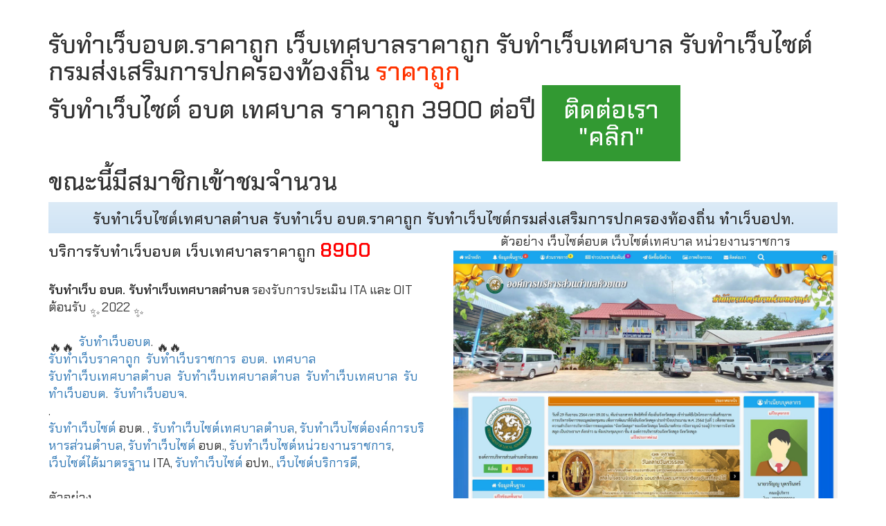

--- FILE ---
content_type: text/html; charset=UTF-8
request_url: https://www.movie788.com/tag/39/History-(%E0%B8%9B%E0%B8%A3%E0%B8%B0%E0%B8%A7%E0%B8%B1%E0%B8%95%E0%B8%B4%E0%B8%A8%E0%B8%B2%E0%B8%AA%E0%B8%95%E0%B8%A3%E0%B9%8C)
body_size: 9342
content:
<!DOCTYPE html>
<html lang="th">
<head>
    <meta charset="utf-8">
    <meta http-equiv="X-UA-Compatible" content="IE=edge">
    <meta name="language" content="th">

    <title>รับทำเว็บไซต์ อบต. เทศบาล ราคาถูก | รองรับ ITA & OIT | เริ่มต้น 3900/ปี</title>
    
    <meta name="description" content="บริการรับทำเว็บไซต์ อบต. เทศบาล และหน่วยงานราชการ ราคาประหยัด เริ่มต้นเพียง 3900 บาทต่อปี เว็บไซต์ใช้งานง่าย รองรับการประเมิน ITA & OIT โดยผู้เชี่ยวชาญในขอนแก่น ติดต่อ 0973049990">
    
    <meta name="keywords" content="รับทำเว็บไซต์ราคาถูก, ทำเว็บไซต์ อบต.ราคาถูก, เว็บเทศบาลราคาถูก, รับทำเว็บอบตราคาถูก, รองรับการประเมิน ITA OIT, รับทำเว็บไซต์เทศบาล, เทศบาลตำบล, อปทราคาถูก, ราคาถูก 3900 ต่อปี, ขอนแก่น รับทำเว็บ อบต, รับทำเว็บไซต์หน่วยงานราชการ">
    
    <meta name="author" content="siamweb2u.com">
    <meta http-equiv="content-language" content="th">
    <meta name="viewport" content="width=device-width, initial-scale=1">

    <link rel="icon" type="image/png" href="https://www.hongpakkroo.com/logo-img/favicon.png">
    <link rel="apple-touch-icon" href="https://www.movie788.com/img/apple-touch-icon.png">

    <link rel="canonical" href="https://www.hongpakkroo.com/local.php">

    <meta property="og:url" content="https://www.hongpakkroo.com/local.php">
    <meta property="og:type" content="article">
    <meta property="og:title" content="รับทำเว็บไซต์ อบต. เทศบาล | รองรับ ITA & OIT | เริ่มต้น 3900/ปี (ขอนแก่น)">
    <meta property="og:description" content="บริการรับทำเว็บไซต์ อบต. เทศบาล และหน่วยงานราชการ ราคาประหยัด เริ่มต้นเพียง 3900 บาทต่อปี เว็บไซต์ใช้งานง่าย รองรับการประเมิน ITA & OIT โดยผู้เชี่ยวชาญในขอนแก่น ติดต่อ 0973049990">
    <meta property="og:image" content="https://www.hongpakkroo.com/img/E99PF9.jpg">
    <meta property="og:image:alt" content="บริการรับทำเว็บไซต์ อบต. เทศบาล หน่วยงานราชการ ราคาถูก รองรับ ITA OIT">

    <meta property="fb:admins" content="100002837114909">
    <meta property="fb:app_id" content="1125343090875080">

<link rel="stylesheet" href="https://cdnjs.cloudflare.com/ajax/libs/font-awesome/4.7.0/css/font-awesome.min.css">

    <meta name="robots" content="index,follow">

    <!-- Bootstrap Core CSS -->

    <link href="https://www.hongpakkroo.com/css/bootstrap.css" rel="stylesheet">

    <!-- Theme CSS -->

    <link href="https://www.hongpakkroo.com/css/theme.css" rel="stylesheet">

<style>

body 

/* Button used to open the contact form - fixed at the bottom of the page */

.open-button {

  background-color: green;

  color: white;

  padding: 16px 20px;

  border: none;

  cursor: pointer;

  opacity: 0.8;

  /*position: fixed;*/

  bottom: 23px;

  right: auto;

  width: 200px;

}



/* The popup form - hidden by default */

.form-popup {

  display: none;

  position: fixed;

  bottom: 0;

  right: 15px;

  border: 3px solid #f1f1f1;

  z-index: 9;

}



/* Add styles to the form container */

.form-container {

  max-width: 400px;

  padding: 10px;

  background-color: white;

}



/* Full-width input fields */

.form-container input[type=text], .form-container input[type=password] {

  width: 100%;

  padding: 15px;

  margin: 5px 0 22px 0;

  border: none;

  background: #f1f1f1;

}



/* When the inputs get focus, do something */

.form-container input[type=text]:focus, .form-container input[type=password]:focus {

  background-color: #ddd;

  outline: none;

}



/* Set a style for the submit/login button */

.form-container .btn {

  background-color: #04AA6D;

  color: white;

  padding: 16px 20px;

  border: none;

  cursor: pointer;

  width: 100%;

  margin-bottom:10px;

  opacity: 0.8;

}



/* Add a red background color to the cancel button */

.form-container .cancel {

  background-color: red;

}



/* Add some hover effects to buttons */

.form-container .btn:hover, .open-button:hover {

  opacity: 1;

}

</style>

   

    <style type="text/css">

<!--

.style1 {color:  #FF3300}

div.blueTable {

}

.divTable.blueTable .divTableCell, .divTable.blueTable .divTableHead {

}

.blueTable .tableFootStyle {

  font-weight: normal;

  color:  #FFFFFF;

  background:  #D0E4F5;

  background: -moz-linear-gradient(top,  #dcebf7 0%,  #d4e6f6 66%,  #D0E4F5 100%);

  background: -webkit-linear-gradient(top,  #dcebf7 0%,  #d4e6f6 66%,  #D0E4F5 100%);

  background: linear-gradient(to bottom,  #dcebf7 0%,  #d4e6f6 66%,  #D0E4F5 100%);

}

.blueTable .tableFootStyle .links {

	 text-align: right;

}

.blueTable .tableFootStyle .links a{

  display: inline-block;

  background:  #1C6EA4;

  color:  #FFFFFF;

  padding: 2px 8px;

  border-radius: 5px;

}

.blueTable.outerTableFooter {

  border-top: none;

}

.blueTable.outerTableFooter .tableFootStyle {

  padding: 3px 5px; 

}

/* DivTable.com */

.divTable{ display: table; }

.divTableRow { display: table-row; }

.divTableHeading { display: table-header-group;}

.divTableCell, .divTableHead { display: table-cell;}

.divTableHeading { display: table-header-group;}

.divTableFoot { display: table-footer-group;}

.divTableBody { display: table-row-group;}

-->

    </style>

    <script>

function openForm() {

  document.getElementById("myForm").style.display = "block";

}



function closeForm() {

  document.getElementById("myForm").style.display = "none";

}

</script>



</head>

<body>





<div class="form-popup" id="myForm">

  <form action="/action_page.php" class="form-container">

    <h1>ส่งข้อความถึงเรา</h1>



<iframe src="https://postkhai.com/sendmail/contact.php" title="W3Schools Free Online Web Tutorials" style="width: 100%;height: 100%;height: 640px;border:0px;overflow:hidden;">

</iframe>

    <button type="button" class="btn cancel" onclick="closeForm()">ปิดหน้าต่างนี้</button>

  </form>

</div>

<!-- Header -->

<div class="container-ghost">

		<div class="row">

						<div class="col-xs-12 col-sm-12 col-md-12 col-lg-12">

							<div class="row">

								<div class="col-xs-12 col-sm-12 col-md-12 col-lg-12">

									

									  

									</p>

							  </div>

							</div>





			<h1>รับทำเว็บอบต.ราคาถูก เว็บเทศบาลราคาถูก รับทำเว็บเทศบาล รับทำเว็บไซต์กรมส่งเสริมการปกครองท้องถิ่น <span class="style1">ราคาถูก</span><p>รับทำเว็บไซต์ อบต เทศบาล ราคาถูก 3900 ต่อปี  <button class="open-button" onclick="openForm()">ติดต่อเรา "คลิก"</button>

<!-- Histats.com  (div with counter) --><div id="histats_counter">ขณะนี้มีสมาชิกเข้าชมจำนวน</div>

<!-- Histats.com  (div with counter) --><div id="histats_counter"> 

</div>

<!-- Histats.com  START  (aync)-->

<script type="text/javascript">var _Hasync= _Hasync|| [];

_Hasync.push(['Histats.start', '1,3500677,4,2049,280,25,00010001']);

_Hasync.push(['Histats.fasi', '1']);

_Hasync.push(['Histats.track_hits', '']);

(function() {

var hs = document.createElement('script'); hs.type = 'text/javascript'; hs.async = true;

hs.src = ('//s10.histats.com/js15_as.js');

(document.getElementsByTagName('head')[0] || document.getElementsByTagName('body')[0]).appendChild(hs);

})();</script>

      

<noscript><a href="/" target="_blank"><img  src="//sstatic1.histats.com/0.gif?3500677&101"title="รับทำเว็บ อบต" alt="รับทำเว็บ อบต" border="0"></a></noscript>

<!-- Histats.com  END  -->

			</h1>

			



       <div class="blueTable outerTableFooter">

<div class="tableFootStyle"style="text-align:center;">

<div class="links"> <h3 align="center">รับทำเว็บไซต์เทศบาลตำบล รับทำเว็บ อบต.ราคาถูก รับทำเว็บไซต์กรมส่งเสริมการปกครองท้องถิ่น ทำเว็บอปท. </h3></div>

</div>

</div>

<div class="divTable blueTable">

<div class="divTableBody">



<div class="row">

						

<div class="col-xs-12 col-sm-6 col-md-6 col-lg-6"style="vertical-align:top;">



<h2>บริการรับทำเว็บอบต เว็บเทศบาลราคาถูก <strong style="font-size:28px;color: red;">8900 </strong></h2><br style=""><strong>รับทำเว็บ อบต. รับทำเว็บเทศบาลตำบล</strong> รองรับการประเมิน ITA และ OIT ต้อนรับ&nbsp;<span class="_5mfr" style="margin: 0px 1px;"><span class="_6qdm" style="background-repeat: no-repeat; background-size: contain; display: inline-block; text-shadow: none; vertical-align: text-bottom; height: 16px; width: 16px; background-image: url(&quot;https://static.xx.fbcdn.net/images/emoji.php/v9/tf4/1/16/2728.png?_nc_eui2=AeHIwErfikhF2bSRQFzKZLHbei7UxmwTBL16LtTGbBMEvRELlbogw5wsHqjpTnmVTTrorq5gZfbprQ8leel9HIlb&quot;);">✨&nbsp;</span></span>2022<span class="_5mfr" style="margin: 0px 1px;"><span class="_6qdm" style="background-repeat: no-repeat; background-size: contain; display: inline-block; text-shadow: none; vertical-align: text-bottom; height: 16px; width: 16px; background-image: url(&quot;https://static.xx.fbcdn.net/images/emoji.php/v9/tf4/1/16/2728.png?_nc_eui2=AeHIwErfikhF2bSRQFzKZLHbei7UxmwTBL16LtTGbBMEvRELlbogw5wsHqjpTnmVTTrorq5gZfbprQ8leel9HIlb&quot;);">&nbsp;✨</span></span><br style=""><br style=""><span class="_5mfr" style="margin: 0px 1px;"><span class="_6qdm" style="background-repeat: no-repeat; background-size: contain; display: inline-block; text-shadow: none; vertical-align: text-bottom; height: 16px; width: 16px; background-image: url(&quot;https://static.xx.fbcdn.net/images/emoji.php/v9/t50/1/16/1f525.png?_nc_eui2=AeGJ6536Otq4DesG7w5AcJ0HLyRQe1swqPYvJFB7WzCo9nYFNYuvxhmORT8AzAFTLfXR__10j5JHeAUCA2vMMbYv&quot;);">🔥</span></span><span class="_5mfr" style="margin: 0px 1px;"><span class="_6qdm" style="background-repeat: no-repeat; background-size: contain; display: inline-block; text-shadow: none; vertical-align: text-bottom; height: 16px; width: 16px; background-image: url(&quot;https://static.xx.fbcdn.net/images/emoji.php/v9/t50/1/16/1f525.png?_nc_eui2=AeGJ6536Otq4DesG7w5AcJ0HLyRQe1swqPYvJFB7WzCo9nYFNYuvxhmORT8AzAFTLfXR__10j5JHeAUCA2vMMbYv&quot;);">🔥</span></span>&nbsp;<a class="_58cn" href="https://www.facebook.com/webtessaban/" data-ft="{&quot;type&quot;:104,&quot;tn&quot;:&quot;*N&quot;}" style="cursor: pointer;" target="_blank"> รับทำเว็บอบต</a>.&nbsp;<span class="_5mfr" style="margin: 0px 1px;"><span class="_6qdm" style="background-repeat: no-repeat; background-size: contain; display: inline-block; text-shadow: none; vertical-align: text-bottom; height: 16px; width: 16px; background-image: url(&quot;https://static.xx.fbcdn.net/images/emoji.php/v9/t50/1/16/1f525.png?_nc_eui2=AeGJ6536Otq4DesG7w5AcJ0HLyRQe1swqPYvJFB7WzCo9nYFNYuvxhmORT8AzAFTLfXR__10j5JHeAUCA2vMMbYv&quot;);">🔥</span></span><span class="_5mfr" style="margin: 0px 1px;"><span class="_6qdm" style="background-repeat: no-repeat; background-size: contain; display: inline-block; text-shadow: none; vertical-align: text-bottom; height: 16px; width: 16px; background-image: url(&quot;https://static.xx.fbcdn.net/images/emoji.php/v9/t50/1/16/1f525.png?_nc_eui2=AeGJ6536Otq4DesG7w5AcJ0HLyRQe1swqPYvJFB7WzCo9nYFNYuvxhmORT8AzAFTLfXR__10j5JHeAUCA2vMMbYv&quot;);">🔥</span></span><br style=""><span style="cursor: pointer;"><a href="https://www.facebook.com/webtessaban/" target="_blank"> รับทำเว็บราคาถูก</a></span>&nbsp;<a class="_58cn" href="https://www.facebook.com/webtessaban/" data-ft="{&quot;type&quot;:104,&quot;tn&quot;:&quot;*N&quot;}" style="cursor: pointer;" target="_blank"> รับทำเว็บราชการ</a>&nbsp;<a class="_58cn" href="https://www.facebook.com/webtessaban/" data-ft="{&quot;type&quot;:104,&quot;tn&quot;:&quot;*N&quot;}" style="cursor: pointer;" target="_blank"> อบต</a>.&nbsp;<a class="_58cn" href="https://www.facebook.com/webtessaban/" data-ft="{&quot;type&quot;:104,&quot;tn&quot;:&quot;*N&quot;}" style="cursor: pointer;" target="_blank"> เทศบาล</a><span class="text_exposed_show" style="display: inline;"><br><a class="_58cn" href="https://www.facebook.com/webtessaban/" data-ft="{&quot;type&quot;:104,&quot;tn&quot;:&quot;*N&quot;}" style="cursor: pointer;" target="_blank"> รับทำเว็บเทศบาลตำบล</a>&nbsp;<a class="_58cn" href="https://www.facebook.com/webtessaban/" data-ft="{&quot;type&quot;:104,&quot;tn&quot;:&quot;*N&quot;}" style="cursor: pointer;" target="_blank"> รับทำเว็บเทศบาลตำบล</a>&nbsp;<a class="_58cn" href="https://www.facebook.com/webtessaban/" data-ft="{&quot;type&quot;:104,&quot;tn&quot;:&quot;*N&quot;}" style="cursor: pointer;" target="_blank"> รับทำเว็บเทศบาล</a>&nbsp;<a class="_58cn" href="https://www.facebook.com/webtessaban/" data-ft="{&quot;type&quot;:104,&quot;tn&quot;:&quot;*N&quot;}" style="cursor: pointer;" target="_blank"> รับทำเว็บอบต</a>.&nbsp;<a class="_58cn" href="https://www.facebook.com/webtessaban/" data-ft="{&quot;type&quot;:104,&quot;tn&quot;:&quot;*N&quot;}" style="cursor: pointer;" target="_blank"> รับทำเว็บอบจ</a>.<br>.<br><a class="_58cn" href="https://www.facebook.com/webtessaban/" data-ft="{&quot;type&quot;:104,&quot;tn&quot;:&quot;*N&quot;}" style="cursor: pointer;" target="_blank"> รับทำเว็บไซต์</a>&nbsp;อบต. ,<a class="_58cn" href="https://www.facebook.com/webtessaban/" data-ft="{&quot;type&quot;:104,&quot;tn&quot;:&quot;*N&quot;}" style="cursor: pointer;" target="_blank"> รับทำเว็บไซต์เทศบาลตำบล</a>,<a class="_58cn" href="https://www.facebook.com/hashtag/%E0%B8%A3%E0%B8%B1%E0%B8%9A%E0%B8%97%E0%B8%B3%E0%B9%80%E0%B8%A7%E0%B9%87%E0%B8%9A%E0%B9%84%E0%B8%8B%E0%B8%95%E0%B9%8C%E0%B8%AD%E0%B8%87%E0%B8%84%E0%B9%8C%E0%B8%81%E0%B8%B2%E0%B8%A3%E0%B8%9A%E0%B8%A3%E0%B8%B4%E0%B8%AB%E0%B8%B2%E0%B8%A3%E0%B8%AA%E0%B9%88%E0%B8%A7%E0%B8%99%E0%B8%95%E0%B8%B3%E0%B8%9A%E0%B8%A5?__eep__=6&amp;epa=HASHTAG" data-ft="{&quot;type&quot;:104,&quot;tn&quot;:&quot;*N&quot;}" style="cursor: pointer;"></a><a href="https://www.facebook.com/webtessaban/" target="_blank"> รับทำเว็บไซต์องค์การบริหา</a><wbr><span class="word_break" style="display: inline-block;"></span><a href="https://www.facebook.com/webtessaban/" target="_blank">รส่วนตำบล</a>,<a class="_58cn" href="https://www.facebook.com/webtessaban/" data-ft="{&quot;type&quot;:104,&quot;tn&quot;:&quot;*N&quot;}" style="cursor: pointer;" target="_blank"> รับทำเว็บไซต์</a>&nbsp;อบต.,<a class="_58cn" href="https://www.facebook.com/hashtag/%E0%B8%A3%E0%B8%B1%E0%B8%9A%E0%B8%97%E0%B8%B3%E0%B9%80%E0%B8%A7%E0%B9%87%E0%B8%9A%E0%B9%84%E0%B8%8B%E0%B8%95%E0%B9%8C%E0%B8%AB%E0%B8%99%E0%B9%88%E0%B8%A7%E0%B8%A2%E0%B8%87%E0%B8%B2%E0%B8%99%E0%B8%A3%E0%B8%B2%E0%B8%8A%E0%B8%81%E0%B8%B2%E0%B8%A3?__eep__=6&amp;epa=HASHTAG" data-ft="{&quot;type&quot;:104,&quot;tn&quot;:&quot;*N&quot;}" style="cursor: pointer;"></a><a href="https://www.facebook.com/webtessaban/" target="_blank"> รับทำเว็บไซต์หน่วยงานราชก</a><wbr><span class="word_break" style="display: inline-block;"></span><a href="https://www.facebook.com/webtessaban/" target="_blank">าร</a>,<a class="_58cn" href="https://www.facebook.com/webtessaban/" data-ft="{&quot;type&quot;:104,&quot;tn&quot;:&quot;*N&quot;}" style="cursor: pointer;" target="_blank"> เว็บไซต์ได้มาตรฐาน</a>&nbsp;ITA,<a class="_58cn" href="https://www.facebook.com/webtessaban/" data-ft="{&quot;type&quot;:104,&quot;tn&quot;:&quot;*N&quot;}" style="cursor: pointer;" target="_blank"> รับทำเว็บไซต์</a>&nbsp;อปท.,<a class="_58cn" href="https://www.facebook.com/webtessaban/" data-ft="{&quot;type&quot;:104,&quot;tn&quot;:&quot;*N&quot;}" style="cursor: pointer;" target="_blank"> เว็บไซต์บริการดี</a>,<br><br>ตัวอย่าง&nbsp;<br>



<a href="https://local8.postkhai.com/home.php" target="_blank" data-lynx-mode="asynclazy" style="cursor: pointer;">https://local8.postkhai.com/</a> ล่าสุด<br>



<a href="https://nongian.go.th/home.php" target="_blank" data-lynx-mode="asynclazy" style="cursor: pointer;">https://nongian.go.th/home.php</a><br>

<a href="https://www.huaitoei.go.th/index.php" target="_blank">www.huaitoei.go.th</a><br>

<a href="http://thakasuem.go.th/" target="_blank">www.thakasuem.go.th</a><br>

<a href="http://www.yangkhamlocal.go.th/newsite/index.php" target="_blank">www.yangkhamlocal.go.th</a><br>

<a href="http://www.nonsaat.go.th" target="_blank">www.nonsaat.go.th</a><br>

<a href="http://www.kohsathon.go.th" target="_blank">www.kohsathon.go.th</a><br>

<a href="http://www.mayo.go.th" target="_blank">www.mayo.go.th</a><br>

<a href="http://www.bayaolocal.go.th" target="_blank">www.bayaolocal.go.th</a><br>

<a href="https://www.bangwuakanarak.go.th/" target="_blank">www.bangwuakanarak.go.th</a><br>

<a href="http://www.watpichaiyatschool.ac.th" target="_blank">www.watpichaiyatschool.ac.th</a><br>

<a href="http://www.thangiewcity.go.th" target="_blank">www.thangiewcity.go.th</a><br>

<a href="http://www.nontan.go.th" target="_blank">www.nontan.go.th</a><br>

<a href="http://www.nongsor.go.th" target="_blank">www.nongsor.go.th</a>



  <br><br><span class="_5mfr" style="margin: 0px 1px;"><span class="_6qdm" style="background-repeat: no-repeat; background-size: contain; display: inline-block; text-shadow: none; vertical-align: text-bottom; height: 16px; width: 16px; background-image: url(&quot;https://static.xx.fbcdn.net/images/emoji.php/v9/t33/1/16/2705.png?_nc_eui2=AeF-6fiFYHySdV6rTvjNoJDhQDvMxavszuBAO8zFq-zO4GFMtMV17KWIcNAwbzAbB8h6ClTMbghEvzy29_NX9UsU&quot;);">



  ✅</span></span>&nbsp;&nbsp;เว็บเทศบาล เว็บอบต แบบไม่จำกัดหน้า<br><span class="_5mfr" style="margin: 0px 1px;"><span class="_6qdm" style="background-repeat: no-repeat; background-size: contain; display: inline-block; text-shadow: none; vertical-align: text-bottom; height: 16px; width: 16px; background-image: url(&quot;https://static.xx.fbcdn.net/images/emoji.php/v9/t33/1/16/2705.png?_nc_eui2=AeF-6fiFYHySdV6rTvjNoJDhQDvMxavszuBAO8zFq-zO4GFMtMV17KWIcNAwbzAbB8h6ClTMbghEvzy29_NX9UsU&quot;);">





  ✅</span></span>&nbsp;&nbsp;เปลี่ยนเทมเพลตโทนสีไม่จำกัด<br><span class="_5mfr" style="margin: 0px 1px;"><span class="_6qdm" style="background-repeat: no-repeat; background-size: contain; display: inline-block; text-shadow: none; vertical-align: text-bottom; height: 16px; width: 16px; background-image: url(&quot;https://static.xx.fbcdn.net/images/emoji.php/v9/t33/1/16/2705.png?_nc_eui2=AeF-6fiFYHySdV6rTvjNoJDhQDvMxavszuBAO8zFq-zO4GFMtMV17KWIcNAwbzAbB8h6ClTMbghEvzy29_NX9UsU&quot;);">



    ✅</span></span>&nbsp;&nbsp;มีระบบรองรับการประเมิน ITA และ OIT<br><span class="_5mfr" style="margin: 0px 1px;"><span class="_6qdm" style="background-repeat: no-repeat; background-size: contain; display: inline-block; text-shadow: none; vertical-align: text-bottom; height: 16px; width: 16px; background-image: url(&quot;https://static.xx.fbcdn.net/images/emoji.php/v9/t33/1/16/2705.png?_nc_eui2=AeF-6fiFYHySdV6rTvjNoJDhQDvMxavszuBAO8zFq-zO4GFMtMV17KWIcNAwbzAbB8h6ClTMbghEvzy29_NX9UsU&quot;);">



    ✅</span></span>&nbsp;&nbsp;มีระบบการจัดการวันสำคัญ หน้าแรก<br><span class="_5mfr" style="margin: 0px 1px;"><span class="_6qdm" style="background-repeat: no-repeat; background-size: contain; display: inline-block; text-shadow: none; vertical-align: text-bottom; height: 16px; width: 16px; background-image: url(&quot;https://static.xx.fbcdn.net/images/emoji.php/v9/t33/1/16/2705.png?_nc_eui2=AeF-6fiFYHySdV6rTvjNoJDhQDvMxavszuBAO8zFq-zO4GFMtMV17KWIcNAwbzAbB8h6ClTMbghEvzy29_NX9UsU&quot;);">



  ✅</span></span>&nbsp;&nbsp;เว็บเทศบาล เว็บอบต. รองรับการประเมินความโปร่งใส <br><span class="_5mfr" style="margin: 0px 1px;"><span class="_6qdm" style="background-repeat: no-repeat; background-size: contain; display: inline-block; text-shadow: none; vertical-align: text-bottom; height: 16px; width: 16px; background-image: url(&quot;https://static.xx.fbcdn.net/images/emoji.php/v9/t33/1/16/2705.png?_nc_eui2=AeF-6fiFYHySdV6rTvjNoJDhQDvMxavszuBAO8zFq-zO4GFMtMV17KWIcNAwbzAbB8h6ClTMbghEvzy29_NX9UsU&quot;);">



  ✅</span></span>&nbsp;&nbsp;มีระบบหลังบ้านจัดการง่าย เพิ่มบล๊อก เพิ่มเมนูได้เอง<br><span class="_5mfr" style="margin: 0px 1px;"><span class="_6qdm" style="background-repeat: no-repeat; background-size: contain; display: inline-block; text-shadow: none; vertical-align: text-bottom; height: 16px; width: 16px; background-image: url(&quot;https://static.xx.fbcdn.net/images/emoji.php/v9/t33/1/16/2705.png?_nc_eui2=AeF-6fiFYHySdV6rTvjNoJDhQDvMxavszuBAO8zFq-zO4GFMtMV17KWIcNAwbzAbB8h6ClTMbghEvzy29_NX9UsU&quot;);">



  ✅</span></span>&nbsp;&nbsp;ฟรี Domain .go.th และ Hosting ไม่จำกัดการใช้งาน <br><span class="_5mfr" style="margin: 0px 1px;"><span class="_6qdm" style="background-repeat: no-repeat; background-size: contain; display: inline-block; text-shadow: none; vertical-align: text-bottom; height: 16px; width: 16px; background-image: url(&quot;https://static.xx.fbcdn.net/images/emoji.php/v9/t33/1/16/2705.png?_nc_eui2=AeF-6fiFYHySdV6rTvjNoJDhQDvMxavszuBAO8zFq-zO4GFMtMV17KWIcNAwbzAbB8h6ClTMbghEvzy29_NX9UsU&quot;);">



  ✅</span></span>&nbsp;&nbsp;การใช้งานง่ายๆไม่ต้องมีความรู้เรื่องเว็บ<wbr><br><span class="_5mfr" style="margin: 0px 1px;"><span class="_6qdm" style="background-repeat: no-repeat; background-size: contain; display: inline-block; text-shadow: none; vertical-align: text-bottom; height: 16px; width: 16px; background-image: url(&quot;https://static.xx.fbcdn.net/images/emoji.php/v9/t33/1/16/2705.png?_nc_eui2=AeF-6fiFYHySdV6rTvjNoJDhQDvMxavszuBAO8zFq-zO4GFMtMV17KWIcNAwbzAbB8h6ClTMbghEvzy29_NX9UsU&quot;);">



  ✅</span></span>&nbsp;&nbsp;รองรับทุกอุปกรณ์ Responsive Design<br><span class="_5mfr" style="margin: 0px 1px;"><span class="_6qdm" style="background-repeat: no-repeat; background-size: contain; display: inline-block; text-shadow: none; vertical-align: text-bottom; height: 16px; width: 16px; background-image: url(&quot;https://static.xx.fbcdn.net/images/emoji.php/v9/t33/1/16/2705.png?_nc_eui2=AeF-6fiFYHySdV6rTvjNoJDhQDvMxavszuBAO8zFq-zO4GFMtMV17KWIcNAwbzAbB8h6ClTMbghEvzy29_NX9UsU&quot;);">



  ✅</span></span>&nbsp;&nbsp;รองรับการทำ SEO ติดหน้า 1 Google<br><span class="_5mfr" style="margin: 0px 1px;"><span class="_6qdm" style="background-repeat: no-repeat; background-size: contain; display: inline-block; text-shadow: none; vertical-align: text-bottom; height: 16px; width: 16px; background-image: url(&quot;https://static.xx.fbcdn.net/images/emoji.php/v9/t33/1/16/2705.png?_nc_eui2=AeF-6fiFYHySdV6rTvjNoJDhQDvMxavszuBAO8zFq-zO4GFMtMV17KWIcNAwbzAbB8h6ClTMbghEvzy29_NX9UsU&quot;);">



  ✅</span></span>&nbsp;&nbsp;เพิ่มการติดต่อให้กับชุมชน<wbr><span class="word_break" style="display: inline-block;"></span>กิจ<br><span class="_5mfr" style="margin: 0px 1px;"><span class="_6qdm" style="background-repeat: no-repeat; background-size: contain; display: inline-block; text-shadow: none; vertical-align: text-bottom; height: 16px; width: 16px; background-image: url(&quot;https://static.xx.fbcdn.net/images/emoji.php/v9/t33/1/16/2705.png?_nc_eui2=AeF-6fiFYHySdV6rTvjNoJDhQDvMxavszuBAO8zFq-zO4GFMtMV17KWIcNAwbzAbB8h6ClTMbghEvzy29_NX9UsU&quot;);">



  ✅</span></span>&nbsp;&nbsp;ดูแลหลังการขาย ตลอด 24 ชม.<br><span class="_5mfr" style="margin: 0px 1px;"><span class="_6qdm" style="background-repeat: no-repeat; background-size: contain; display: inline-block; text-shadow: none; vertical-align: text-bottom; height: 16px; width: 16px; background-image: url(&quot;https://static.xx.fbcdn.net/images/emoji.php/v9/t33/1/16/2705.png?_nc_eui2=AeF-6fiFYHySdV6rTvjNoJDhQDvMxavszuBAO8zFq-zO4GFMtMV17KWIcNAwbzAbB8h6ClTMbghEvzy29_NX9UsU&quot;);">



  ✅</span></span>&nbsp;&nbsp;ให้คำแนะนำตลอดชีพ<br><span class="_5mfr" style="margin: 0px 1px;"><span class="_6qdm" style="background-repeat: no-repeat; background-size: contain; display: inline-block; text-shadow: none; vertical-align: text-bottom; height: 16px; width: 16px; background-image: url(&quot;https://static.xx.fbcdn.net/images/emoji.php/v9/t3a/1/16/1f6e1.png?_nc_eui2=AeHzvqGDkbiALaAOH3dic3b4nn3_El7mF9Seff8SXuYX1DteESFhWxqdaNU68dHqHYCwmcHcczGMX1AiZSc-a7Qo&quot;);">



  🛡️</span></span>&nbsp;&nbsp;Free SSL Certificates 



  <br><br>คุณสมบัติเว็บไซต์ เว็บเทศบาล เว็บอบต<br><p align="center" style="margin: 0cm 0cm 7.5pt;"><span style="font-weight: normal;"></p>





<p style="margin-top:0cm;margin-right:0cm;margin-bottom:7.5pt;margin-left:0cm"><span style="font-weight: normal;">1. <span lang="TH">ระบบการจัดการ เพิ่ม </span>Logo <span lang="TH">สัญญาลักษณ์</span><o:p></o:p></span></p>





<p style="margin-top:0cm;margin-right:0cm;margin-bottom:7.5pt;margin-left:0cm"><span style="font-weight: normal;">2. <span lang="TH">ระบบการจัดการ</span>&nbsp;&nbsp;<span lang="TH">ตั้งค่าระบบเว็บ</span><o:p></o:p></span></p>

<p style="margin-top:0cm;margin-right:0cm;margin-bottom:7.5pt;margin-left:0cm"><span style="font-weight: normal;">3. <span lang="TH">ระบบการจัดการ</span>&nbsp; Footer web Site<br>(<span lang="TH">ข้อดีออกแบบและนำเข้าได้เองแบบง่ายๆ</span>)<o:p></o:p></span></p>

<p style="margin-top:0cm;margin-right:0cm;margin-bottom:7.5pt;margin-left:0cm"><span style="font-weight: normal;">4. <span lang="TH">ระบบการจัดการ</span>&nbsp; <span lang="TH">ปฏิทินกิจรรม</span>&nbsp;<o:p></o:p></span></p>

<p style="margin-top:0cm;margin-right:0cm;margin-bottom:7.5pt;margin-left:0cm"><span style="font-weight: normal;">5. <span lang="TH">ระบบการจัดการ</span>&nbsp;&nbsp;SEO&nbsp;and&nbsp;Social<o:p></o:p></span></p>

<p style="margin-top:0cm;margin-right:0cm;margin-bottom:7.5pt;margin-left:0cm"><span style="font-weight: normal;">6. <span lang="TH">ระบบการจัดการ</span>&nbsp;&nbsp;<span lang="TH">ข้อมูลติดต่อข้อมูล-สอบถาม</span><br>(<span lang="TH">ข้อมูลผู้ติดต่อเข้ามาจะถูกส่งเข้า </span>mail <span lang="TH">ทัันที</span>)<o:p></o:p></span></p>

<p style="margin-top:0cm;margin-right:0cm;margin-bottom:7.5pt;margin-left:0cm"><span style="font-weight: normal;">7. <span lang="TH">ระบบการจัดการ</span>&nbsp; <span lang="TH">เมนูซ้าย และด้านบน</span><br>(<span lang="TH">ข้อดีสร้างเมนูได้เองไม่จำกัด</span>)<o:p></o:p></span></p>

<p style="margin-top:0cm;margin-right:0cm;margin-bottom:7.5pt;margin-left:0cm"><span style="font-weight: normal;">8. <span lang="TH">ระบบการจัดการ</span>&nbsp;&nbsp;<span lang="TH">จัดการข้อมลูทั่วไป</span><o:p></o:p></span></p>

<p style="margin-top:0cm;margin-right:0cm;margin-bottom:7.5pt;margin-left:0cm"><span style="font-weight: normal;">9. <span lang="TH">ระบบการจัดการ</span>&nbsp;&nbsp;<span lang="TH">ข่าวประชาสัมพันธ์</span><o:p></o:p></span></p>

<p style="margin-top:0cm;margin-right:0cm;margin-bottom:7.5pt;margin-left:0cm"><span style="font-weight: normal;">10. <span lang="TH">ระบบการจัดการ</span>&nbsp; <span lang="TH">สร้างหมวดหมู่</span><br>(<span lang="TH">ระบบจัดซื้อจัดจ้าง ระบบผลิตภัณฑ์ตำบล</span>)<o:p></o:p></span></p>

<p style="margin-top:0cm;margin-right:0cm;margin-bottom:7.5pt;margin-left:0cm"><span style="font-weight: normal;">11. <span lang="TH">ระบบการจัดการ</span>&nbsp; <span lang="TH">แบบรูปภาพ</span><o:p></o:p></span></p>

<p style="margin-top:0cm;margin-right:0cm;margin-bottom:7.5pt;margin-left:0cm"><span style="font-weight: normal;">12. <span lang="TH">ระบบการจัดการ</span>&nbsp;&nbsp;<span lang="TH">กระดานถามตอบ</span>&nbsp;<o:p></o:p></span></p>

<p style="margin-top:0cm;margin-right:0cm;margin-bottom:7.5pt;margin-left:0cm"><span style="font-weight: normal;">13. <span lang="TH">ระบบการจัดการ</span>&nbsp; <span lang="TH">ระบบข่าวสารสำหรับบริการชุมชน/ประชาชน</span><o:p></o:p></span></p>

<p style="margin-top:0cm;margin-right:0cm;margin-bottom:7.5pt;margin-left:0cm"><span style="font-weight: normal;">14.&nbsp; <span lang="TH">ระบบการจัดการ</span>&nbsp;&nbsp;<span lang="TH">จัดการ วันสำคัญ</span><br>(<span lang="TH">ต่างจากเว็บอื่นๆด้วยเรามีระบบ ติดป้ายวันสำคัญ</span>)<o:p></o:p></span></p>

<p style="margin-top:0cm;margin-right:0cm;margin-bottom:7.5pt;margin-left:0cm"><span style="font-weight: normal;">15.&nbsp; <span lang="TH">ระบบการจัดการ</span>&nbsp;&nbsp;Slides Img<o:p></o:p></span></p>

<p style="margin-top:0cm;margin-right:0cm;margin-bottom:7.5pt;margin-left:0cm"><span style="font-weight: normal;">16. <span lang="TH">ระบบการจัดการ</span>&nbsp;&nbsp;Img <span lang="TH">ภาพกิจกรรม</span><br>(<span lang="TH">ข้อดีภาพได้ทีหละหลายๆภาพพร้อมกัน</span>)<o:p></o:p></span></p>

<p style="margin-top:0cm;margin-right:0cm;margin-bottom:7.5pt;margin-left:0cm"><span style="font-weight: normal;">17. <span lang="TH">ระบบการจัดการ</span>&nbsp;&nbsp;UP Video&nbsp;<br>(<span lang="TH">ข้อดี ไม่ต้อง ไม่ต้องก๊อป </span>CODE <span lang="TH">ง่ายๆแค่ก๊อปวาง</span>)<o:p></o:p></span></p>

<p style="margin-top:0cm;margin-right:0cm;margin-bottom:7.5pt;margin-left:0cm"><span style="font-weight: normal;">18. <span lang="TH">ระบบการจัดการ</span>&nbsp;&nbsp;<span lang="TH">ดาวน์โหลดเอกสาร</span>&nbsp;<o:p></o:p></span></p>

<p style="margin-top:0cm;margin-right:0cm;margin-bottom:7.5pt;margin-left:0cm"><span style="font-weight: normal;">19. <span lang="TH">ระบบการจัดการ</span>&nbsp;&nbsp;<span lang="TH">ทำเนียบบุคลากร</span><o:p></o:p></span></p>

<p style="margin-top:0cm;margin-right:0cm;margin-bottom:7.5pt;margin-left:0cm"><span style="font-weight: normal;">20. <span lang="TH">ระบบการจัดการ</span>&nbsp; <span lang="TH">ระบบบุคลากรดีเด่น</span><br>(<span lang="TH">ต่างจากเว็บอื่นที่มีแค่ระบบบุคลากรเท่านั้น</span>)<o:p></o:p></span></p>

<p style="margin-top:0cm;margin-right:0cm;margin-bottom:7.5pt;margin-left:0cm"><span style="font-weight: normal;">21. <span lang="TH">ระบบการจัดการ</span>&nbsp;&nbsp;Administration<br>(<span lang="TH">ข้อดีคือเพิ่มผู้ช่วย ผู้ดูแลระบบได้ไม่จำกัด</span>)<o:p></o:p></span></p>

<p style="margin-top:0cm;margin-right:0cm;margin-bottom:7.5pt;margin-left:0cm"><span style="font-weight: normal;">22. <span lang="TH">ระบบการจัดการ</span>&nbsp;&nbsp;<span lang="TH">เว็บไซต์/ลิ้งภายนอก</span>&nbsp;<o:p></o:p></span></p>





<p style="margin-top:0cm;margin-right:0cm;margin-bottom:7.5pt;margin-left:0cm"><span style="font-weight: normal;">23. <span lang="TH">ระบบการจัดการ</span>&nbsp;&nbsp;<span lang="TH">เปลี่ยนโทนสีเว็บไม่จำกัด</span>&nbsp;<o:p></o:p></span></p>



<p style="margin-top:0cm;margin-right:0cm;margin-bottom:7.5pt;margin-left:0cm"><span style="font-weight: normal;">24. <span lang="TH">ระบบการจัดการ</span>&nbsp;&nbsp;<span lang="TH">รองรับการประเมิน ITA</span>&nbsp;<o:p></o:p></span></p>



<p style="margin-top:0cm;margin-right:0cm;margin-bottom:7.5pt;margin-left:0cm"><span style="font-weight: normal;">25. <span lang="TH">ระบบการจัดการ</span>&nbsp;&nbsp;<span lang="TH">รองรับการประเมิน OIT</span>&nbsp;<o:p></o:p></span></p>



<p style="margin-top:0cm;margin-right:0cm;margin-bottom:7.5pt;margin-left:0cm"><span style="font-weight: normal;">26. <span lang="TH">ระบบการจัดการ</span>&nbsp;&nbsp;<span lang="TH">วันสำคัญ Intro หน้าหลัก</span>&nbsp;<o:p></o:p></span></p>



<p style="margin-top:0cm;margin-right:0cm;margin-bottom:7.5pt;margin-left:0cm"><span style="font-weight: normal;">27. <span lang="TH">ระบบการจัดการ</span>&nbsp;&nbsp;<span lang="TH">คำร้องออนไลน์ แบบคำร้องต่างๆ</span>&nbsp;<o:p></o:p></span></p>



<p style="margin-top:0cm;margin-right:0cm;margin-bottom:7.5pt;margin-left:0cm"><span style="font-weight: normal;">29. <span lang="TH">ระบบการจัดการ</span>&nbsp;&nbsp;<span lang="TH">สามารถปิด-เปิดการใช้งานในแต่ละส่วน</span>&nbsp;<o:p></o:p></span></p>



<p style="margin-top:0cm;margin-right:0cm;margin-bottom:7.5pt;margin-left:0cm"><span style="font-weight: normal;">30. <span lang="TH">ระบบการจัดการ</span>&nbsp;&nbsp;<span lang="TH">การเชื่อมต่อข่าวสารของกรมท้องถิ่น</span>&nbsp;<o:p></o:p></span></p>



<p style="margin-top:0cm;margin-right:0cm;margin-bottom:7.5pt;margin-left:0cm"><span style="font-weight: normal;">31. <span lang="TH">ระบบการจัดการ</span>&nbsp;&nbsp;<span lang="TH">การเปิดรับสมัครงาน</span>&nbsp;<o:p></o:p></span></p>



<p style="margin-top:0cm;margin-right:0cm;margin-bottom:7.5pt;margin-left:0cm"><span style="font-weight: normal;">32. <span lang="TH">ระบบการจัดการ</span>&nbsp;&nbsp;<span lang="TH">Video ต้อนรับ</span>&nbsp;<o:p></o:p></span></p>



<p style="margin-top:0cm;margin-right:0cm;margin-bottom:7.5pt;margin-left:0cm"><span style="font-weight: normal;">33. <span lang="TH">ระบบการจัดการ</span>&nbsp;&nbsp;<span lang="TH">ระบบการจัดการไฟล์</span>&nbsp;<o:p></o:p></span></p>



<p style="margin-top:0cm;margin-right:0cm;margin-bottom:7.5pt;margin-left:0cm"><span style="font-weight: normal;">34. <span lang="TH">ระบบการจัดการ</span>&nbsp;&nbsp;<span lang="TH">คำถามที่พบบ่อย</span>&nbsp;<o:p></o:p></span></p>



<p style="margin-top:0cm;margin-right:0cm;margin-bottom:7.5pt;margin-left:0cm"><span style="font-weight: normal;">35. <span lang="TH">ระบบการจัดการ</span>&nbsp;&nbsp;<span lang="TH">อัลบั้มภาพจาก Facebook <br>(นำกิจกรรม Facebook มาลงไว้ที่เว็บไซต์)</span>&nbsp;<o:p></o:p></span></p>



<span style="line-height: 107%;">23. <span lang="TH" style="">ระบบการจัดการ</span>&nbsp;Facebook <span lang="TH" style="">เชื่อมต่อกับ </span>Facebook Fanpages&nbsp;</span><br><br>รายละเอียดเว็บเทศบาล เว็บอบต คลิกด้านล่างนี้เลยครับ<br>







<a href="https://l.facebook.com/l.php?u=https%3A%2F%2Fwww.webkroox.com%2Fprd-detail.php%3Fprd_id%3D123%26fbclid%3DIwAR0nhsNwE2yFHvFpK_4WqWKUP3zVvBb2A8VT3Dap8rJF2hZB_hF_3cd0tTo&amp;h=AT2ZpaCuAKMBbgG7yJxuxkDR6SLDnaJKGgEvj_kTk5ITJaslSZA0yEdxLUS9NfguzHv68Pd6F-GkETSZQFM0CSrzq3QYc6qjogV1dD75roXhvCCRw_3FM8xG6sveAtrq0ePG6OPdYw" rel="nofollow noopener" target="_blank" data-lynx-mode="asynclazy" style="cursor: pointer;">





	<a href="https://www.siamweb2u.com/index.php?route=product/product&product_id=87" target="_blank">https://www.siamweb2u.com/index.php?route=product/product&product_id=87</a>







		<br><br><span class="_5mfr" style="margin: 0px 1px;"><span class="_6qdm" style="background-repeat: no-repeat; background-size: contain; display: inline-block; text-shadow: none; vertical-align: text-bottom; height: 16px; width: 16px; background-image: url(&quot;https://static.xx.fbcdn.net/images/emoji.php/v9/t2d/1/16/1f4cd.png?_nc_eui2=AeFQfG2f85_E9vNav4m8pIKY7SUgtbB-BNvtJSC1sH4E23RzixoSwXLQEbR1jxMaBPP9HI9G-lhhkC16ozc-B2la&quot;);">📍</span></span>: งานเล็กหรืองานใหญ่ รับหมด แก้ไขเว็บ หรือเพิ่มระบบ<br><span class="_5mfr" style="margin: 0px 1px;"><span class="_6qdm" style="background-repeat: no-repeat; background-size: contain; display: inline-block; text-shadow: none; vertical-align: text-bottom; height: 16px; width: 16px; background-image: url(&quot;https://static.xx.fbcdn.net/images/emoji.php/v9/tb9/1/16/1f6e0.png?_nc_eui2=AeEXmi_WKI_haEgrihxFh9FgcVr7Nckwp31xWvs1yTCnfcPhUrxIdMNpzNue3bG6b432l8kscsO-pcGgQkcFdsWo&quot;);">🛠️</span></span>&nbsp;: ปรับเปลี่ยน&nbsp;<a class="_58cn" href="https://www.facebook.com/webtessaban/" data-ft="{&quot;type&quot;:104,&quot;tn&quot;:&quot;*N&quot;}" style="cursor: pointer;" target="_blank"> php5</a>.6 เป็น&nbsp;<a class="_58cn" href="https://www.facebook.com/webtessaban/" data-ft="{&quot;type&quot;:104,&quot;tn&quot;:&quot;*N&quot;}" style="cursor: pointer;" target="_blank"> php7</a>.0&nbsp;<a class="_58cn" href="https://www.facebook.com/webtessaban/" data-ft="{&quot;type&quot;:104,&quot;tn&quot;:&quot;*N&quot;}" style="cursor: pointer;" target="_blank"> php7</a>.1&nbsp;<a class="_58cn" href="https://www.facebook.com/webtessaban/" data-ft="{&quot;type&quot;:104,&quot;tn&quot;:&quot;*N&quot;}" style="cursor: pointer;" target="_blank"> php7</a>.2&nbsp;<a class="_58cn" href="https://www.facebook.com/webtessaban/" data-ft="{&quot;type&quot;:104,&quot;tn&quot;:&quot;*N&quot;}" style="cursor: pointer;" target="_blank"> php7</a>.3<br><br><span class="_5mfr" style="margin: 0px 1px;"><span class="_6qdm" style="background-repeat: no-repeat; background-size: contain; display: inline-block; text-shadow: none; vertical-align: text-bottom; height: 16px; width: 16px; background-image: url(&quot;https://static.xx.fbcdn.net/images/emoji.php/v9/t2e/1/16/2744.png?_nc_eui2=AeE0M5esWeamq6AY2MdYBN49ZUJBpeijFAZlQkGl6KMUBsrHdwdzzsvsj5jQ5Pt6HvAKrTXi6NqoLu1d2pj3GQaa&quot;);">❄</span></span>&nbsp;สนใจเปิดเว็บไซต์ติดต่อ&nbsp;<span class="_5mfr" style="margin: 0px 1px;"><span class="_6qdm" style="background-repeat: no-repeat; background-size: contain; display: inline-block; text-shadow: none; vertical-align: text-bottom; height: 16px; width: 16px; background-image: url(&quot;https://static.xx.fbcdn.net/images/emoji.php/v9/tc8/1/16/1f440.png?_nc_eui2=AeE-NbYgq4haqhtzLswaC31pp1giC3RuObqnWCILdG45utKXbqNpdxEKla6l_U1ffJZVqbUFXq4XOFBXaRJZW-KU&quot;);">👀</span></span><br><span class="_5mfr" style="margin: 0px 1px;"><span class="_6qdm" style="background-repeat: no-repeat; background-size: contain; display: inline-block; text-shadow: none; vertical-align: text-bottom; height: 16px; width: 16px; background-image: url(&quot;https://static.xx.fbcdn.net/images/emoji.php/v9/t22/1/16/260e.png?_nc_eui2=AeG4tWkp5JamHlIu6oDz02oZ2o-bMN2yxx_aj5sw3bLHH6LXsA58nPhThXpPyKVYhyGp27xIGEpgptsnSgTCZiT5&quot;);">☎️</span></span>&nbsp;Tel: 097-3049990 ครูเอ็กซ์<br><span class="_5mfr" style="margin: 0px 1px;"><span class="_6qdm" style="background-repeat: no-repeat; background-size: contain; display: inline-block; text-shadow: none; vertical-align: text-bottom; height: 16px; width: 16px; background-image: url(&quot;https://static.xx.fbcdn.net/images/emoji.php/v9/tbe/1/16/1f4e7.png?_nc_eui2=AeFbGHnGhMVI0NZJxMYs8ZHVVllawK5sCWlWWVrArmwJaVaUbcV1w_qcIecl48RB9bPKhMsyuSElZ9Mf6WCVXhwE&quot;);">📧</span></span>&nbsp;Email: webkroox@gmail.com<br><span class="_5mfr" style="margin: 0px 1px;"><span class="_6qdm" style="background-repeat: no-repeat; background-size: contain; display: inline-block; text-shadow: none; vertical-align: text-bottom; height: 16px; width: 16px; background-image: url(&quot;https://static.xx.fbcdn.net/images/emoji.php/v9/t1c/1/16/1f6d2.png?_nc_eui2=AeGEXhcJTz73Xe7JpOjBT-9dCbAChcnq9cQJsAKFyer1xJf46639Lug8DX3NPkFwau7f9qXkzMLY3eQuOsOKZNHe&quot;);">🛒</span></span>&nbsp;





	<a href="https://www.siamweb2u.com/" rel="nofollow noopener" target="_blank" data-lynx-mode="asynclazy" style="cursor: pointer;">https://www.siamweb2u.com/</a>



	<br><span class="_5mfr" style="margin: 0px 1px;"><span class="_6qdm" style="background-repeat: no-repeat; background-size: contain; display: inline-block; text-shadow: none; vertical-align: text-bottom; height: 16px; width: 16px; background-image: url(&quot;https://static.xx.fbcdn.net/images/emoji.php/v9/t1c/1/16/1f6d2.png?_nc_eui2=AeGEXhcJTz73Xe7JpOjBT-9dCbAChcnq9cQJsAKFyer1xJf46639Lug8DX3NPkFwau7f9qXkzMLY3eQuOsOKZNHe&quot;);">🛒</span></span>&nbsp;<a href="https://www.siamweb4u.com/" rel="nofollow noopener" target="_blank" data-lynx-mode="asynclazy" style="cursor: pointer;">https://www.siamweb4u.com/</a><br><br><span class="_5mfr" style="margin: 0px 1px;"><span class="_6qdm" style="background-repeat: no-repeat; background-size: contain; display: inline-block; text-shadow: none; vertical-align: text-bottom; height: 16px; width: 16px; background-image: url(&quot;https://static.xx.fbcdn.net/images/emoji.php/v9/t51/1/16/1f449.png?_nc_eui2=AeHeqJhVfGfJTqt_Iz30frdHrcB3mnYZT_ytwHeadhlP_AwOthcZeCPYKD9LE5KCTchOZJffFF5E708o9oCGkdXV&quot;);">👉</span></span>&nbsp;Line :&nbsp;<a href="https://l.facebook.com/l.php?u=http%3A%2F%2Fline.me%2Fti%2Fp%2FY4fBDAcA6S%3Ffbclid%3DIwAR3OnBngyUfNJGC9l1VVwve4DPraETkH9-T0lxktXCbNOtCoqkaaDJxLOyM&amp;h=AT01lymCSle_e2BJqIXQT01EQ3Om8Dt9uen_eRn6LIl7lYv3wklxbUTBZhhmNjFIynXxwlQNId6dS6I9TOj_fRWXKTgOh1PsmYYGUgGaihEAoHPQPZKe52l70FCi5ZnMkbFHOV0jKg" rel="nofollow noopener" target="_blank" data-lynx-mode="asynclazy" style="cursor: pointer;"><a href="http://line.me/ti/p/Y4fBDAcA6S" target="_blank">http://line.me/ti/p/</a><wbr><span class="word_break" style="display: inline-block;"></span><a href="http://line.me/ti/p/Y4fBDAcA6S" target="_blank">Y4fBDAcA6S</a></a><br><br><a class="_58cn" href="https://www.facebook.com/webtessaban/" data-ft="{&quot;type&quot;:104,&quot;tn&quot;:&quot;*N&quot;}" style="cursor: pointer;" target="_blank"> รับเขียนโปรแกรม</a>&nbsp;<a class="_58cn" href="https://www.facebook.com/webtessaban/" data-ft="{&quot;type&quot;:104,&quot;tn&quot;:&quot;*N&quot;}" style="cursor: pointer;" target="_blank"> ออกแบบเว็บไซต์</a>&nbsp;<a class="_58cn" href="https://www.facebook.com/webtessaban/" data-ft="{&quot;type&quot;:104,&quot;tn&quot;:&quot;*N&quot;}" style="cursor: pointer;" target="_blank"> รับทำเว็บไซต์</a>&nbsp;<a class="_58cn" href="https://www.facebook.com/webtessaban/" data-ft="{&quot;type&quot;:104,&quot;tn&quot;:&quot;*N&quot;}" style="cursor: pointer;" target="_blank"> เว็บขายสินค้า</a>&nbsp;<a class="_58cn" href="https://www.facebook.com/webtessaban/" data-ft="{&quot;type&quot;:104,&quot;tn&quot;:&quot;*N&quot;}" style="cursor: pointer;" target="_blank"> รับเว็บขายสินค้า</a>&nbsp;<a class="_58cn" href="https://www.facebook.com/webtessaban/" data-ft="{&quot;type&quot;:104,&quot;tn&quot;:&quot;*N&quot;}" style="cursor: pointer;" target="_blank"> รับทำเว็บขายรถ</a>&nbsp;<a class="_58cn" href="https://www.facebook.com/hashtag/%E0%B8%A3%E0%B8%B1%E0%B8%9A%E0%B8%97%E0%B8%B3%E0%B9%80%E0%B8%A7%E0%B9%87%E0%B8%9A%E0%B8%82%E0%B8%B2%E0%B8%A2%E0%B8%9B%E0%B8%A3%E0%B8%B0%E0%B8%81%E0%B8%B1%E0%B8%99?__eep__=6&amp;epa=HASHTAG" data-ft="{&quot;type&quot;:104,&quot;tn&quot;:&quot;*N&quot;}" style="cursor: pointer;"> รับทำเว็บขายประกัน</a>&nbsp; รับทำเว็บร้านค้า  รับทำเว็บพระเครื่อง  รับทำเว็บอสังหาฯ  รับทำเว็บหน้าเดียว  รับทำเว็บขายรองเท้า  รับทำเว็บขายเครื่องสำอาง  รับทำเว็บขายเสื้อ  รับทำเว็บบริษัท</span>



อบต.คืออะไร

        - เป็นองค์กรปกครองส่วนท้องถิ่นระดับตำบล โดยปกติจะประกอบด้วยหลายหมู่บ้านหลายชุมชนในเขต อบต.นั้น 

       - มีฐานะเป็นนิติบุคคลและเป็นราชการบริหารส่วนท้องถิ่น 

       - มีชื่อและเขตพื้นที่รับผิดชอบของตนเองโดยเฉพาะ 



     ความหมายโดยรวมของ <a href="https://www.hongpakkroo.com/local.php"target="_blank"> อบต. </a>



          “ องค์การบริหารส่วนตำบล ( อบต.) คือองค์กรปกครองส่วนท้องถิ่นระดับตำบลที่อยู่ใกล้ชิดกับประชาชนมากที่สุด มีพื้นที่เท่ากับตำบลแต่ละตำบล จัดตั้งมาจากสภาตำบลที่มีรายได้ตามเกณฑ์ที่กำหนดและมีจำนวนราษฎรไม่น้อยกว่า 2,000 คน โดยมีจุดมุ่งหมายสำคัญเพื่อดูแลทุกข์สุขและให้บริการประชาชนในหมู่บ้าน ตำบล เขต อบต. แทนรัฐบาลกลาง มีฐานะเป็นนิติบุคคล และเป็นราชการท้องถิ่น มีอำนาจหน้าที่ในการพัฒนาตำบลทั้งในด้านเศรษฐกิจ สังคมและวัฒนธรรม และหน้าที่อื่นๆ ตามที่กฎหมายกำหนด รวมทั้งมีงบประมาณ และพนักงานเจ้าหน้าที่ของ อบต. เอง ”

<br>

<p>ทำไมต้องทำเว็บไซต์ อบต เทศบาล กับเรา siamweb2u.com</p>



<p>หากท่านได้อ่านบทความนี้แสดงว่าท่านต้องมีความต้องการในการจัดทำเว็บไซต์ ของหน่วยงานไม่ว่าจะเป็นองค์กรปกครองส่วนท้องถิ่นประเภทไหน เราขอเสนอข้อมูลที่ท่านจะได้พิจารณาว่าด้วยเหตุผลอะไร ที่ท่านจะต้องทำเว็บไซต์กับทางเรา ดังนี้</p>



<p>ระบบเว็บไซต์ที่ใหม่ล่าสุดเสมอ

เราทุ่มเทและพัฒนาระบบที่ท่านสามารถใช้งานได้อย่างมีประสิทธิภาพสูงสุด และดีที่สุดในปัจจุบัน ที่เรากล้ารับประกัน เราเพิ่มคุณสมบัตใหม่ ๆ ให้โดยไม่คิดค่าใช้จ่ายเพิ่มเติมแต่อย่างใด

พื้นที่จัดเก็บข้อมูลไม่จำกัด

หากท่านต้องการเพิ่มพื้นที่จัดเก็บอย่างมีประสิทธิภาพ เราคือคำตอบพื้นที่ไม่จำกัด บนระบบที่มีประสิทธิภาพสูงสุดอย่าง google cloud พร้อมการสำรองข้อมูลอัตโนมัติ ที่จะทำให้ท่านไว้วางใจว่าข้อมูลของท่านจะมีความปลอดภัยสูงสุด

ระบบทำงานบน cloud

เราเลือกใช้เทคโนโลยีใหม่ล่าสุดที่มีในปัจจุบัน คือระบบ cloud ของ google โดยมีค่าใช้จ่ายสูงมากหากท่านต้องดำเนินการเอง เราช่วยให้ท่านได้ระบบจัดเก็บข้อมูลที่มีประสิทธิภาพ ในราคาที่ท่านสามารถเข้าถึงได้

ไม่จำกัดเมนู

ท่านสามารถเพิ่มหน้าในเว็บไซต์ หรือเพิ่มเมนูทุกประเภทได้อย่างไม่จำกัด โดยไม่มีค่าใช้จ่ายใดๆ เพิ่มเติม

ประสบการณ์มากว่า 10 ปี

ประสบการณ์ในการออกแบบระบบ ซึ่งตัวระบบได้พัฒนามาจากความต้องการของลูกค้าไม่ว่าจะเป็นองค์กรปกครองส่วนท้องถิ่นทุกประเภท องค์การบริหารส่วนจังหวัด เทศบาล องค์การบริหารส่วนตำบล

เราพร้อมที่จะทำให้ท่านมีเว็บไซต์ที่มีประสิทธิภาพสูงสุด ในงบประมาณที่คุ้มค่าที่สุด</p>

</div>



<div class="col-xs-12 col-sm-6 col-md-6 col-lg-6" align="center"> ตัวอย่าง เว็บไซต์อบต เว็บไซต์เทศบาล หน่วยงานราชการ <p> 

  <img class="img-responsive" src="https://www.hongpakkroo.com/img/local8.jpg"title="รับทำเว็บ อบต"alt="รับทำเว็บ อบต">

<img class="img-responsive" src="https://www.hongpakkroo.com/img/E99PF9.jpg"title="รับทำเว็บ อบต"alt="รับทำเว็บ อบต">





</div>



</div>

</div>

</div>





			</div>

		</div>

	</div>



</body>

</html>


--- FILE ---
content_type: text/html; charset=UTF-8
request_url: https://postkhai.com/sendmail/contact.php
body_size: 1937
content:
<style>
@import url('https://fonts.googleapis.com/css?family=Prompt:300,400,700,900|Work+Sans:400,500,600,700');
body {
  font-family: 'Prompt', sans-serif;
  font-size: 16px;
}
input[type=text], select, textarea {
  font-family: 'Prompt', sans-serif;
  width: 100%;
  font-size: 14px;
  padding: 12px;
  border: 1px solid #ccc;
  border-radius: 4px;
  box-sizing: border-box;
  margin-top: 6px;
  margin-bottom: 16px;
  resize: vertical;
}

input[type=submit] {
  background-color: #04AA6D;
  font-family: 'Prompt', sans-serif;
  font-size: 16px;
  color: white;
  padding: 12px 20px;
  border: none;
  border-radius: 4px;
  cursor: pointer;
}

input[type=submit]:hover {
  background-color: #45a049;
}

.container {
  border-radius: 5px;
  background-color: #e6e6e6;
  padding: 20px;
}

.button {
  background-color: #04AA6D;
  border: none;
  color: white;
  padding: 15px 32px;
  text-align: center;
  text-decoration: none;
  display: inline-block;
  font-size: 16px;
  margin: 4px 2px;
  cursor: pointer;
}
</style>

<script src='https://www.google.com/recaptcha/api.js?hl=th'></script>

<body>

<div class="container">
  <form action="contact.php?sendmail" method="post" name="contactform" id="contact-form">
    <label for="name">ชื่อผู้ติดต่อ<span style="color: red;">*</span> </label>
    <input type="text" id="name" name="name" placeholder="ชื่อผู้ติดต่อ.."required>
    <label for="tel">เบอร์ หรือ ID:Line ติดต่อกลับ<span style="color: red;">*</span></label>
    <input type="text" id="tel" name="tel" placeholder="เบอร์ติดต่อกลับ.."required>
    <label for="email">Email ติดต่อกลับ<span style="color: red;">*</span></label>
    <input type="text" id="email" name="email" placeholder="Email ต่อกลับ.."required>
    <label for="title">เลือกหัวข้อที่ต้องการติดต่อ<span style="color: red;">*</span></label>
    
 <select name="title" id="title"required>
<option  value=""selected>เลือกหัวข้อ</option>
<option value="สนใจทำเว็บ อบต. เทศบาล เว็บโรงเรียน">สนใจทำเว็บ อบต. เทศบาล เว็บโรงเรียน</option>
<option value="สนใจทำเว็บลงประกาศฟรี">สนใจทำเว็บลงประกาศฟรี</option>
<option value="สนใจทำเว็บพระเครื่อง">สนใจทำเว็บพระเครื่อง</option>
<option value="สนใจทำเว็บดูหนัง" >สนใจทำเว็บดูหนัง</option>
<option value="สนใจทำเว็บขายบ้าน เว็บอสังหาฯ" >สนใจทำเว็บขายบ้าน เว็บอสังหาฯ</option>
<option value="สนใจเว็บร้านค้าออนไลน์" >สนใจเว็บร้านค้าออนไลน์</option>
<option value="สนใจเว็บทนายความ" >สนใจเว็บทนายความ</option>
<option value="สนใจทำเว็บรีสอร์ท โรงแรม" >สนใจทำเว็บรีสอร์ท โรงแรม</option>
<option value="สนใจทำเว็บผลบอล" >สนใจทำเว็บผลบอล</option>
<option value="สนใจทำเว็บบริษัท" >สนใจทำเว็บบริษัท</option>
<option value="สอบถามเรื่องอื่นๆ" >สอบถามเรื่องอื่นๆ</option>
</select>   





<!--    <input type="text" id="title" name="title" placeholder="เรื่องที่ติดต่อ..">-->
    <label for="subject">ข้อความที่ต้องการติดต่อ<span style="color: red;">*</span></label>
    <textarea id="subject" name="subject" placeholder="เขียนข้อความที่ต้องการติดต่อ.." style="height:100px"required></textarea>


 <script>
function makeaction(){
      document.getElementById('submit').disabled = false;  
}
</script><!--คีย์ของเว็บไซต์ 6LcKHA8lAAAAAItLemyJBLfpkPfhUW7Vyqt5me6y-->
<div class="g-recaptcha" data-callback="makeaction" data-sitekey="6Lcz2yMlAAAAAOrobY0pRo4hR_TsMkqy3dvX9N4n"></div>

            
<button class="button" type="submit" id="submit" name="submit"disabled class="btn btn-lg btn-primary btn-block">ส่งข้อความ</button>

    <!--<input type="submit" name="submit" value="ส่งข้อความ"disabled class="btn btn-lg btn-primary btn-block">-->
  </form>
</div>
<script>
  function submitForm() {
      $.ajax({type:'POST', url:'email-action.php', data:$('#contact-form').serialize(), success: function(response) {
         $('.submit').html('sent');
         $('.success').html('Your message was sent successfully');
         document.contactform.reset();                                 
      }});                
      return false;
    } 
</script>    
<script src="http://maps.googleapis.com/maps/api/js?v=3.exp"></script>
<?}?>

<!--
function send_line_notify($message, $token){
        $ch = curl_init();
        curl_setopt( $ch, CURLOPT_URL, "https://notify-api.line.me/api/notify");
        curl_setopt( $ch, CURLOPT_SSL_VERIFYHOST, 0);
        curl_setopt( $ch, CURLOPT_SSL_VERIFYPEER, 0);
        curl_setopt( $ch, CURLOPT_POST, 1);
        curl_setopt( $ch, CURLOPT_POSTFIELDS, "message=$message");
        curl_setopt( $ch, CURLOPT_FOLLOWLOCATION, 1);
        $headers = array( "Content-type: application/x-www-form-urlencoded", "Authorization: Bearer $token", );
        curl_setopt($ch, CURLOPT_HTTPHEADER, $headers);
        curl_setopt( $ch, CURLOPT_RETURNTRANSFER, 1);
        $result = curl_exec( $ch );
        curl_close( $ch );

        return $result;
      }                             //youdomain.com
      $message = 'Update Confirm'."\n".' Name:'.$name."\n".' youdomain.com : '.$url."\n".' Tel:'.$tel.' Line:'.$fax."\n".' Email:'.$email."\n".'';  
      //$token = $line_token;
      $token = 'ClT2qK4wKfsbtdNgN16XSo6FM9KExyFjBkYrAUM8XrN';
      echo send_line_notify($message, $token);
?>
-->

--- FILE ---
content_type: text/html; charset=utf-8
request_url: https://www.google.com/recaptcha/api2/anchor?ar=1&k=6Lcz2yMlAAAAAOrobY0pRo4hR_TsMkqy3dvX9N4n&co=aHR0cHM6Ly9wb3N0a2hhaS5jb206NDQz&hl=th&v=TkacYOdEJbdB_JjX802TMer9&size=normal&anchor-ms=20000&execute-ms=15000&cb=e1zdkcsl5g0t
body_size: 45977
content:
<!DOCTYPE HTML><html dir="ltr" lang="th"><head><meta http-equiv="Content-Type" content="text/html; charset=UTF-8">
<meta http-equiv="X-UA-Compatible" content="IE=edge">
<title>reCAPTCHA</title>
<style type="text/css">
/* cyrillic-ext */
@font-face {
  font-family: 'Roboto';
  font-style: normal;
  font-weight: 400;
  src: url(//fonts.gstatic.com/s/roboto/v18/KFOmCnqEu92Fr1Mu72xKKTU1Kvnz.woff2) format('woff2');
  unicode-range: U+0460-052F, U+1C80-1C8A, U+20B4, U+2DE0-2DFF, U+A640-A69F, U+FE2E-FE2F;
}
/* cyrillic */
@font-face {
  font-family: 'Roboto';
  font-style: normal;
  font-weight: 400;
  src: url(//fonts.gstatic.com/s/roboto/v18/KFOmCnqEu92Fr1Mu5mxKKTU1Kvnz.woff2) format('woff2');
  unicode-range: U+0301, U+0400-045F, U+0490-0491, U+04B0-04B1, U+2116;
}
/* greek-ext */
@font-face {
  font-family: 'Roboto';
  font-style: normal;
  font-weight: 400;
  src: url(//fonts.gstatic.com/s/roboto/v18/KFOmCnqEu92Fr1Mu7mxKKTU1Kvnz.woff2) format('woff2');
  unicode-range: U+1F00-1FFF;
}
/* greek */
@font-face {
  font-family: 'Roboto';
  font-style: normal;
  font-weight: 400;
  src: url(//fonts.gstatic.com/s/roboto/v18/KFOmCnqEu92Fr1Mu4WxKKTU1Kvnz.woff2) format('woff2');
  unicode-range: U+0370-0377, U+037A-037F, U+0384-038A, U+038C, U+038E-03A1, U+03A3-03FF;
}
/* vietnamese */
@font-face {
  font-family: 'Roboto';
  font-style: normal;
  font-weight: 400;
  src: url(//fonts.gstatic.com/s/roboto/v18/KFOmCnqEu92Fr1Mu7WxKKTU1Kvnz.woff2) format('woff2');
  unicode-range: U+0102-0103, U+0110-0111, U+0128-0129, U+0168-0169, U+01A0-01A1, U+01AF-01B0, U+0300-0301, U+0303-0304, U+0308-0309, U+0323, U+0329, U+1EA0-1EF9, U+20AB;
}
/* latin-ext */
@font-face {
  font-family: 'Roboto';
  font-style: normal;
  font-weight: 400;
  src: url(//fonts.gstatic.com/s/roboto/v18/KFOmCnqEu92Fr1Mu7GxKKTU1Kvnz.woff2) format('woff2');
  unicode-range: U+0100-02BA, U+02BD-02C5, U+02C7-02CC, U+02CE-02D7, U+02DD-02FF, U+0304, U+0308, U+0329, U+1D00-1DBF, U+1E00-1E9F, U+1EF2-1EFF, U+2020, U+20A0-20AB, U+20AD-20C0, U+2113, U+2C60-2C7F, U+A720-A7FF;
}
/* latin */
@font-face {
  font-family: 'Roboto';
  font-style: normal;
  font-weight: 400;
  src: url(//fonts.gstatic.com/s/roboto/v18/KFOmCnqEu92Fr1Mu4mxKKTU1Kg.woff2) format('woff2');
  unicode-range: U+0000-00FF, U+0131, U+0152-0153, U+02BB-02BC, U+02C6, U+02DA, U+02DC, U+0304, U+0308, U+0329, U+2000-206F, U+20AC, U+2122, U+2191, U+2193, U+2212, U+2215, U+FEFF, U+FFFD;
}
/* cyrillic-ext */
@font-face {
  font-family: 'Roboto';
  font-style: normal;
  font-weight: 500;
  src: url(//fonts.gstatic.com/s/roboto/v18/KFOlCnqEu92Fr1MmEU9fCRc4AMP6lbBP.woff2) format('woff2');
  unicode-range: U+0460-052F, U+1C80-1C8A, U+20B4, U+2DE0-2DFF, U+A640-A69F, U+FE2E-FE2F;
}
/* cyrillic */
@font-face {
  font-family: 'Roboto';
  font-style: normal;
  font-weight: 500;
  src: url(//fonts.gstatic.com/s/roboto/v18/KFOlCnqEu92Fr1MmEU9fABc4AMP6lbBP.woff2) format('woff2');
  unicode-range: U+0301, U+0400-045F, U+0490-0491, U+04B0-04B1, U+2116;
}
/* greek-ext */
@font-face {
  font-family: 'Roboto';
  font-style: normal;
  font-weight: 500;
  src: url(//fonts.gstatic.com/s/roboto/v18/KFOlCnqEu92Fr1MmEU9fCBc4AMP6lbBP.woff2) format('woff2');
  unicode-range: U+1F00-1FFF;
}
/* greek */
@font-face {
  font-family: 'Roboto';
  font-style: normal;
  font-weight: 500;
  src: url(//fonts.gstatic.com/s/roboto/v18/KFOlCnqEu92Fr1MmEU9fBxc4AMP6lbBP.woff2) format('woff2');
  unicode-range: U+0370-0377, U+037A-037F, U+0384-038A, U+038C, U+038E-03A1, U+03A3-03FF;
}
/* vietnamese */
@font-face {
  font-family: 'Roboto';
  font-style: normal;
  font-weight: 500;
  src: url(//fonts.gstatic.com/s/roboto/v18/KFOlCnqEu92Fr1MmEU9fCxc4AMP6lbBP.woff2) format('woff2');
  unicode-range: U+0102-0103, U+0110-0111, U+0128-0129, U+0168-0169, U+01A0-01A1, U+01AF-01B0, U+0300-0301, U+0303-0304, U+0308-0309, U+0323, U+0329, U+1EA0-1EF9, U+20AB;
}
/* latin-ext */
@font-face {
  font-family: 'Roboto';
  font-style: normal;
  font-weight: 500;
  src: url(//fonts.gstatic.com/s/roboto/v18/KFOlCnqEu92Fr1MmEU9fChc4AMP6lbBP.woff2) format('woff2');
  unicode-range: U+0100-02BA, U+02BD-02C5, U+02C7-02CC, U+02CE-02D7, U+02DD-02FF, U+0304, U+0308, U+0329, U+1D00-1DBF, U+1E00-1E9F, U+1EF2-1EFF, U+2020, U+20A0-20AB, U+20AD-20C0, U+2113, U+2C60-2C7F, U+A720-A7FF;
}
/* latin */
@font-face {
  font-family: 'Roboto';
  font-style: normal;
  font-weight: 500;
  src: url(//fonts.gstatic.com/s/roboto/v18/KFOlCnqEu92Fr1MmEU9fBBc4AMP6lQ.woff2) format('woff2');
  unicode-range: U+0000-00FF, U+0131, U+0152-0153, U+02BB-02BC, U+02C6, U+02DA, U+02DC, U+0304, U+0308, U+0329, U+2000-206F, U+20AC, U+2122, U+2191, U+2193, U+2212, U+2215, U+FEFF, U+FFFD;
}
/* cyrillic-ext */
@font-face {
  font-family: 'Roboto';
  font-style: normal;
  font-weight: 900;
  src: url(//fonts.gstatic.com/s/roboto/v18/KFOlCnqEu92Fr1MmYUtfCRc4AMP6lbBP.woff2) format('woff2');
  unicode-range: U+0460-052F, U+1C80-1C8A, U+20B4, U+2DE0-2DFF, U+A640-A69F, U+FE2E-FE2F;
}
/* cyrillic */
@font-face {
  font-family: 'Roboto';
  font-style: normal;
  font-weight: 900;
  src: url(//fonts.gstatic.com/s/roboto/v18/KFOlCnqEu92Fr1MmYUtfABc4AMP6lbBP.woff2) format('woff2');
  unicode-range: U+0301, U+0400-045F, U+0490-0491, U+04B0-04B1, U+2116;
}
/* greek-ext */
@font-face {
  font-family: 'Roboto';
  font-style: normal;
  font-weight: 900;
  src: url(//fonts.gstatic.com/s/roboto/v18/KFOlCnqEu92Fr1MmYUtfCBc4AMP6lbBP.woff2) format('woff2');
  unicode-range: U+1F00-1FFF;
}
/* greek */
@font-face {
  font-family: 'Roboto';
  font-style: normal;
  font-weight: 900;
  src: url(//fonts.gstatic.com/s/roboto/v18/KFOlCnqEu92Fr1MmYUtfBxc4AMP6lbBP.woff2) format('woff2');
  unicode-range: U+0370-0377, U+037A-037F, U+0384-038A, U+038C, U+038E-03A1, U+03A3-03FF;
}
/* vietnamese */
@font-face {
  font-family: 'Roboto';
  font-style: normal;
  font-weight: 900;
  src: url(//fonts.gstatic.com/s/roboto/v18/KFOlCnqEu92Fr1MmYUtfCxc4AMP6lbBP.woff2) format('woff2');
  unicode-range: U+0102-0103, U+0110-0111, U+0128-0129, U+0168-0169, U+01A0-01A1, U+01AF-01B0, U+0300-0301, U+0303-0304, U+0308-0309, U+0323, U+0329, U+1EA0-1EF9, U+20AB;
}
/* latin-ext */
@font-face {
  font-family: 'Roboto';
  font-style: normal;
  font-weight: 900;
  src: url(//fonts.gstatic.com/s/roboto/v18/KFOlCnqEu92Fr1MmYUtfChc4AMP6lbBP.woff2) format('woff2');
  unicode-range: U+0100-02BA, U+02BD-02C5, U+02C7-02CC, U+02CE-02D7, U+02DD-02FF, U+0304, U+0308, U+0329, U+1D00-1DBF, U+1E00-1E9F, U+1EF2-1EFF, U+2020, U+20A0-20AB, U+20AD-20C0, U+2113, U+2C60-2C7F, U+A720-A7FF;
}
/* latin */
@font-face {
  font-family: 'Roboto';
  font-style: normal;
  font-weight: 900;
  src: url(//fonts.gstatic.com/s/roboto/v18/KFOlCnqEu92Fr1MmYUtfBBc4AMP6lQ.woff2) format('woff2');
  unicode-range: U+0000-00FF, U+0131, U+0152-0153, U+02BB-02BC, U+02C6, U+02DA, U+02DC, U+0304, U+0308, U+0329, U+2000-206F, U+20AC, U+2122, U+2191, U+2193, U+2212, U+2215, U+FEFF, U+FFFD;
}

</style>
<link rel="stylesheet" type="text/css" href="https://www.gstatic.com/recaptcha/releases/TkacYOdEJbdB_JjX802TMer9/styles__ltr.css">
<script nonce="1J3_Cd-WPNCzg3T9HmSAdQ" type="text/javascript">window['__recaptcha_api'] = 'https://www.google.com/recaptcha/api2/';</script>
<script type="text/javascript" src="https://www.gstatic.com/recaptcha/releases/TkacYOdEJbdB_JjX802TMer9/recaptcha__th.js" nonce="1J3_Cd-WPNCzg3T9HmSAdQ">
      
    </script></head>
<body><div id="rc-anchor-alert" class="rc-anchor-alert"></div>
<input type="hidden" id="recaptcha-token" value="[base64]">
<script type="text/javascript" nonce="1J3_Cd-WPNCzg3T9HmSAdQ">
      recaptcha.anchor.Main.init("[\x22ainput\x22,[\x22bgdata\x22,\x22\x22,\[base64]/[base64]/MjU1Ok4/NToyKSlyZXR1cm4gZmFsc2U7cmV0dXJuKHE9eShtLChtLnBmPUssTj80MDI6MCkpLFYoMCxtLG0uUyksbS51KS5wdXNoKFtxVSxxLE4/[base64]/[base64]/[base64]/[base64]/[base64]/[base64]/[base64]\\u003d\\u003d\x22,\[base64]\x22,\x22wrITw5FBw6PDkn/DvHbDuWPDqsKWEy7DosKQwpPDr1UlwqgwL8KhwqhPL8KrWsONw63ClsOGNSHDp8Klw4VCw7pgw4TCgiNvY3fDusOMw6vCliRRV8OCwqjCg8KFaA3DvsO3w7NrQsOsw5cuJMKpw5kJAsKtWT/CuMKsKsO5QUjDr2hMwrslZVPChcKKwqjDnsOowprDocOBfkICwqjDj8K5wro1VHTDpcO4fkPDucOIVUDDpMO2w4QEbsODccKEwqobWX/DrsKJw7PDtiXCh8KCw5rCgmDDqsKewqYVTVdPKE4mwpTDtcO3axTDgBETZcO8w69qw4IQw6dROEPCh8OZF2TCrMKBE8O9w7bDvTxyw7/CrEplwqZhwrLDuxfDjsOGwptEGcKzwqvDrcOZw5HCjMKhwopmBwXDsCl8a8O+wofCucK4w6PDsMKuw6jCh8KWPcOaSHHCssOkwqwnMUZ8LcOlIH/ClMKewpLCi8OKYcKjwrvDt2/DkMKGwojDnld2w6HClsK7MsOtHMOWVHJwCMKnZS1vJhjChXV9w5BgPwlbG8OIw4/Dp1nDu1TDsMOjGMOGWcO8wqfCtMKTwp3CkCcxw7JKw70kZmccwrTDncKrN3czSsOdwoljQcKnwrHChTDDlsKlFcKTeMKYUMKLWcKiw4xXwrJfw6UPw64PwqELeTPDqRfCg3xFw7Atw7I8PC/[base64]/dER/DMO/w61pwqMJwqcPwo/CqBYLfXl+QcKUJMKBf1jCp8OyVWNfwqXCl8KTwonCtkTCi0zCrsOEwpLCn8Kxw6ZgwrbDu8O4woTClS9AJsK1woLDm8Kyw7kATcKpw7jCscO2w58GJMOLQQfCg3k/[base64]/DnMOwH0Acw4PCnsOcw5vCvMKQUMOPwoFpHn7CncKIRmw6w5nCqmXCgcKRw5rDm07DsX/[base64]/[base64]/[base64]/Dg0fDqHEGw50ZU0fClcOxw63DkMK7wqNLKMOjKcOmA8ObRMKbwq0fw50+IcO6wpk2woHDuCEwOMODAcOgCcO7UT/CjMK2akPDrsKNw53CikbCqS41AsOow4nCgAhMKwlIwqjCs8KNw54mw4U/[base64]/w7UKIEEqw7bConfCt2jDssKIw795w5A3UsOXw5MrwpfCgsKBEX/Do8ObesKMJsK5w4PDhcOnw6HCkBHDlx8zOQfCvylSFUfCksOaw6wewr7DucKfwrzDrSY7w68QGBrDhxM6woXDgwHDigRfwozDsh/[base64]/CjsK8wrXCoFzDtcOVw4jCmcKGSElKUxDCvgnDgsKDHnvDmz/DlQDDh8Oww6hQwqhWw6bCusKYwrPCrMKARELDmMKPw79ZL0YZwr8kfsOZHcKUOsKgwrZQwq3Dv8OJw6R1f8KgwqLDnw8KwrnDrsOqfsKawqk3dsOyLcK0I8O6c8O/w7PDrlzDisKiMcKFdwPCrCbDhHx2wqJGw6/CrS7ColDCocKifsOwbzbDmMO3OsKPZMOcLxrCqMOwwr3DmUJbH8OcH8Ksw5vDrSbDlcOgw43Ct8KZWsKBw7fCuMOsw6nDgxUMPsKSccO8Ihg7asOZahrDvTzDo8KEXcKLasK0wqrCgsKPLCvCmMKRwq/ClHtqw5fCt1IfRcOYBQ5twozDvCnDvsK3w6fCisOKw7AACsOFwqfDp8KCDcOhwpkUwq7DqsK/[base64]/w64wUhN0XRjCnyfDpAQpwp/DuRrClcOySWDCvcKwDznCl8KQLAdrwrjDhcOFwqbDpsO6JWAORMKdw6UKCEpmwrFyecKObcKIwr9WZsKycwd4Q8KkZsKIwoLDo8O4w6kyNcK1LinDk8O9H0nDscK1wofCpzrCh8OcMAtBOsOywqXDmnVJwpzCnMOIUMK6w5pADMK/QG3CiMKEwoDCjyfCszE3wpUrYEpTwo3ClSJnw4cWw5zCmcK+w6XDn8OUEwwWwolqwph8PcK9QGnCjRHCriccw6vCmsKsB8KuWlhgwoFpwpvCjjsWOR8jKwAOwprCpsKkY8OEwp3CiMKCLTYKLTBlEXPDoD7DkcODa3HCp8OkFcO3EsK2wpoPw6Ixw5HCuRhECsO/[base64]/wrrDhGhPU8O2w4fDlsOXwphIw5rCg21VHMKUYsKGwqxTwq/[base64]/DpMO0bxtMXsKDwonCpVLDrQZ3NcOqQRo5NRDDmiVINX3DuBjDhsOfw5HCi3xiwq7Cpk1Rc1B+TcO1woM0w7xsw6JcFTPCgkB5wrFLOh/[base64]/GTMCw6QSw6PDijjDpnYYw7nCusOVcgskecOVwoLCo2Mbw50fe8OUw5fCocKWwovCuUjCjWd2SEQGBcKjAsKya8Ord8KMwrd9w55Zw6QiaMOHw6t/KcOYakcIXMOjwro/w7jDnyNuSC1mw6F1wp/Chh94wrvDn8O2ZiNBAcKfOX/CuwvCs8KracOqaWzDomrCosKxYsK2wollwq/CjMKsIGLCn8O+SmBFwq9cHyDDr3zDgw3DgnHCtnNTw4MNw714w4prw48Kw77DqMKrb8KEVsOVwoHCl8OMwpsuVcOJFCDDicKCw5HDqsKowoUIZUXCgELCkcK7NSMkw5rDhsKGThrCk1LCtj9Iw4nCrsONZhRuY2obwr0Iw4TChDk4w7p0esOqwrE+w4sZw7/DqilEw449wp3DohkWPsKnIMKCP27DrEpheMOZwqpBwoDCjB1Bwr53w6UFUMOpwpJCwoHDusOYwrhjHWLCg3vCkcOMaEzCisOdEg3CksKPw6Y1f24GOiZSw6k0QMKRAkV+DUw1EcO/D8Oow4UxcwfDq0oFwp4Iw49Zw4/CpDLCmsK7AQYnOsK4SF1bGxXDpRFFdsKLw4U/PsOuT23Dk28uLQ7DhcOGw4/[base64]/Do8KfSsKda8OFWcOfQi3Dv8OUw77Cqhwxw6bCvMK3wprDvm9EwqzDmsO8wqNsw4o4wr7DtUxHLXjCv8KWZMO2wrAAw6/ChCjDsQwew7Juwp3DtjzDhA9SD8OoQF3DisKKIxTDlRwUDcKuwr/[base64]/CksKqwoHDlGMiw4sew7/DihrDnMOUw7TCpXtMw7Fcw4AnWMK7wrTCtjjDrWRwRFhgw67DpD7CgXbCsyUqwp/CqXHDrhlqw7B8w7LDg0LDo8KbX8Kmw43DscOHw6wWJwZ2w7RiEsKwwrrCu07CuMKJwrBMwrrChcKUw5bCnj5YwqHDojpLF8KIKiBSwpbDlsKnw43DqjUZUcOfPsOKw5sPDcOhKG0ZwrhmV8Kcw6lrw4BCw63CinBiwq/Dg8Kuwo3Cr8OWGRw2I8OnWCfDimjChwFiw77DoMKawpbDvGPDgsKzBTnDosKlwoTCr8OSQAbCiHnCu0wAw6HDr8KeOsKFd8KGw4dDwrrDrcOwwocmw7/[base64]/DoEHCrW/[base64]/CpGEIw5HCjcK+JnFIw7nDqsKdT8KGKWvDv1vCnFQuwoFPbhHCkMOsw6w5J0/[base64]/w6LCj31bwopZw6ZZwovCqcK/w51yR1LDoh7DhS3CvcKMeMKywoY4w6PDgMOJBirCqkXCoTLCjBjCnsOIXcOrfMKJKHPCvcKAwpbCnMO9bMO3w4vDgcK3DMKIMsK5NsOXw6hdUcKfG8Onw6/CocK2wrsxw7Vewq8Vw5Yiw7HDiMOawozChcKPSx4uOiZORWRPwqgdw4nDn8Orw5PCpE/CvsOyai40wpFTcnglw50PEkvDujXCqQoawqlRw6skwph2w4U2w7DDuyolacO/[base64]/w5nCvUzCqBzChMOKwrbCoDrCuMK9bsKYw7Z0w6TCnHljChs8ZsKwGjEoHMO8IMK1Xy7Crj/[base64]/DuWHDqCXCrcOkw4jDrDkyMw5hw4XDviLDs8OOIwDCqmJrw5bDoxrCgDYVw4Z9wo7Dh8K6wrZvwonDqi3DoMOiwoUaLQcXwpkgKcKdw5DCuGXDnGnCiRvClsOKw6lgw43DvMKowqjCvRNGSMOswrvDo8KFwpMiLmrDssONwokIecKEw5zCncO/w43CvcKzw5bDqRPDgsOPwqpAw7Btw74RDsOJf8KjwoljE8Kyw6bCisK0w6kZCT8LY0TDl2jCvg/Drn/[base64]/DtsOTwqt/wp7CssKSwr1Xw4PCulnDrsOXw4/DqyIJPcKFw7zDh05fw7tDdMORw5cQAcKyIzRrw7g2ScO1SzsGw6ZIwrxdwrFCRx8CThTDhcKOAR7Cq04qw6fDhMOOw7bCqlHCr0XDg8Kgwp4Bw4vDnDZxIMOuwqwTw6bCvk/DozTCjMK1wrbCohbCl8O+wqTDrXbDq8OCwrHCiMK6w6fDtEUPY8OXw4pYw4LCtMOfUXDCrcOSZmXDsRvDlTsswrDDnw3Ds2rDk8KTHkXCkMODw55zfsKNGREqEgHDqU0cwqBTLD/[base64]/[base64]/wpTCjXo0wpdFeyHDrBjDgDoVw7MBLjDDjyMVwrEXw4BRBsKbPn1Sw40iZ8OwFRopw61zw5fCu2Qvw5QCw5FVw4HDjxNTHRFrHsOwSsKSBsKyfXMLQsOmwqnDqcOAw6k4CMK6YcOOwoPDkMOQd8OEw4XDkSJeCcKuCloMDMKBwrJYXG3DosKGwqh/T05rw7JsUcOlw5VxYcOtw7rDl0UuOntLwpYVwqs+L3cZWsOWUMKcBCDCmMOVwrXCjxtwAMKdC342worCmcKUOsK/JcKCwotRw7HChB9Pw7QbKV3Cv2cQw7YBJUjCi8OhdBx2SmLDkcOZUn7DnDfDuU5QGFF1wpvDpj7Dm3xrw7DChT0uwrs6wpEOFMOWw7BvIEzDh8Knwr4iLwJuK8O7w43CqTgTOmbDjE/CscOowplZw4bDtjvDp8OBdsOJwonCoMK6w6dSw5oDw6XCmcOyw7sWwoJrwqnCj8KYPsO6RcO3TFU2LsOnw5rDq8OaH8KYw6zCoWXDgcKsSgfDusO6OD5lwqJyfMOvGMOnIsOQMMKawp/[base64]/DjcKscWg+EcK3QsOtwpBpBMOSw4HCgHDDmCPCgBTCh2JAw4ZsaFovwr7CjMKPNxTCusO2wrXCjGpIw4oVwo3Dv1LCk8KeNsOCwrTDgcKiwoPCl2vDusK0wpp/Cg3CjMOew4PCiwFrw70Ueg3DvXpnTMOLwpHDl1FEwrlRJ3bCpMKoUTNWVVY+wonCpMODU2zDiQ9bw64rw5nCo8KeWsKEGMOHw6dIw44TPMK9woXCo8K/SyfCpGjDhh8DwpPCnQ90FsKISCcLLkxLw5jCsMKlOkhzVAjCiMKswo9Jw43Cg8OifcOyZ8Krw4TDkApsHWLDgDk8wps3w6fDsMOmbjV6w6/Cmkpow4PCisOjE8OjTsKEQR18w7HDkSzCt3LClERdR8Kcw5VQSg8UwpBcejDCkQ0ORMKAwqLCrBdUw43CnCLCmsOJwq3DjTjDvcKuJcKUw7/[base64]/[base64]/Dgxpdw5Vuwp/[base64]/HMKMwppPwrBJw4kuwqJsQWpaAsOTTMOvw6t+woRZwqnDrcOiKMOOwqsbLkssDMKMw75mCBcQUjIBwpPDicOjGcKdK8OnL2/CkibClsKdGMOROB5awqrDmMKtGMOAwrJuEcK/PjPCsMKfw7vDlnzCgQ9zw5nCpcOow7AqZ1tJCcKwKErCtyHCowFCw4vDksK0w7PDtTDCpDcAA0ZSWsK8w6h/BsKRwr4DwrZOasKKwrfDtMKsw7Ebw6HCtzxjMBXCg8OGw4p+ecKBw7LCh8KFw7bCg0k5wqZ4GSADHCkuw5BFw4pZw7puZcKgGcOFwr/DuGhmNMKXw6DDlsO3IFl8w6vCgnrDj2PDshnCicKxegNsPcOMaMOjw4JbwqPCoivCk8Kiw7DDj8OJwogmIFpIXMKUQx3CvcK4Cn18w5MjwoPDk8OZw4fCicORwr/CqRd6wrLCtMKlwpQBwozDrFwrwo3DjMKkw51LwrAuE8KbP8ORw7LDkkB2HgtHwr3CgcKZwrPCgw7DmG3DoHfCkz/Cg0vDmFs3wpA1dAfCqMKuw6LCgsKAwrFCE27CoMKGwozCpmJJK8ORwp/CmRkDwpgyJA8OwpB/e03DlENuw79XNQ9NwovDgQcAwrJcTsKpUzrDi0XCs8Orw7zDiMKhfcKcwq8ewoLDoMKlwr98G8OUwpzDmcKZX8KaIATDtsOmUQfDhWZnKsKrwrPDg8ObYcKjQMKwwrPCiWfDjwzCtTfChxjCh8O0by0Ww4Qxw7bDrsKkNnnDkn/ClgUpw43CtsKMHMKZwoQWw596wpTCl8O4BsO2BGzCksKUw5rCgg7DunXDmcKJwo5dCMOxFmMfWcOpaMKiFsOoAxMCQcKuwoY7TyTCtMK6HsOBwpUmw6xPdVEgw7FJwp/CiMKnW8KVwqQww5/DgsKpwoPDsRw+RMKIwqHDoF3DrcOFw5c3wq9wwpfCtMO3wqrDjgVow6Y8wp1Lw6vDvwfDuSQZdWdhSsKCwoEkUMO5w63DkmbDtsObw7FHPsOXVmvCmsO2AzsXaw8xwq5LwphDZRjDo8OsSV7Dt8KCc0cnwpZ0DMONw6DCqD3ChFvCsh3DrMKHwo/[base64]/[base64]/Cg8O4BXzDsRsGBT7CmW8aw43DqcODZT/[base64]/MFLCu8KyU8KkR8KFw4PDi8O6WxfDgCrDj0Ykw4/[base64]/Cg1hZEDzCmRhjZ8O1wp5CMh1cTHNFT2BJEkHCv3DDl8KrBinDljrDgB/CiBvDuBDDiyHCojTCgsKwC8KYOXXDt8OAYXYMARJ8URXCoEk3YQxTZMKiw5bDvsOPZMOuT8OuK8OZdTRSX0B1w5HCksKwPlt8wojDvljCq8OBw5PDrkbCk0ICw4t2wrQjCcKPwrPDsU0DwpLDtmXCmsK9CMOvw5UYDMKrdhVtFsKOw5Vgw7HDpRXDg8ODw7/[base64]/Cn8KZXMO3w7c7W8KCwozCgi7Ci8KHI8OaEhXDkxEIwr/Doz7CnRQFQ8K1wovDmQfCucOOJ8KoMFAyQsOOw4w5AXzCiz3DskdnNsOQG8OnwpTDrjrDrMOBWCbDiwPCqngSIMKrwoXCmFnCpxXCiXXDiELDllrCpTpvATXCssKRDcOqwqPCvcOhUzsSwqvDlsODwrE/[base64]/[base64]/[base64]/KcKvJsOgFARMwqdEVcO/NlcpwqjCpzrDuAV/[base64]/CkcO0wo/Dui/Dt8Khw4Jiw6h3w5IAw7AXOCrCsRXDlSk7w4PCpwVHI8Ogw6c6wrZFPsKHw6jCrMODfcKowpjCoU7CpGXCtHXDnsKtKGYmwoVQGnoIwpDCoVEPIVjDgcOeQMOUC2nDjcKHesK3f8OlRgTDpWbCqcKmZwh0RsO3MMKZw7PDgTzDnzAgw6nDr8Kde8Kmwo/[base64]/[base64]/Cr3IQw68sEV/[base64]/[base64]/w6zDnMKMw6IDBgXDg8OTTkBXD8KIwqHCrcKlw6rDv8OAw4/DncOGw77CvHpOVcKTw4wkJgclw57CkwjDmcKDworDusOtb8KXw7/[base64]/CvlVLwpZman/DkcK9wpfDrMKkLFQdNSVBwpUrTMKdwq1dIsOQwqzDvMO9wr7DjcOzw5pJw4DCosO/[base64]/DhAZ/[base64]/IcOkTUDDrMOYJj3DhsKgwp7DmcOFMcKhw6fDh3jCsMOHUMK/wpFwAC/DucOpNMKnwoZFwop7w4VuDsKSSVwrwo0rw4VbMsOnw7/Ckk0IIsKtTHdLw4TDn8OAwrdCwrslw49uwrjDgcKhEsOlPMKkw7NFwrvCjyXChcOfCTtqRsOXBcKbcV9NdVrCgsOFecKxw6QyGcKYwo5IwqB/w7tEZMKNwpfCmsO2wqcDIcKqR8OydifDrsKiwpbDh8OAwr/CvlAZB8K9wqfCtUs3w4DDh8OnEsKkw4TCssOIRlxiw7rCtg0twojCjsKMeldSc8KlU3rDn8O6wpXDnid+N8KIIV/Do8O5WRskBMOWenFRw4LCvnxLw7pjJG/Du8KqwqrDm8Ohw7nDv8OFUMObw47Cq8KwZMO5w4fDgcK4w7/Dh14eGsOWwq7DusKWw6IYEGcccsOSwp7Dn15rwrd5w5zDshYkw7jDrj/CgcO6w5fCjMOZwrLCl8OeTcOJH8O0AsOSw6gOwpxMw6wpw4PCj8Ohw5kdVsKgWlHCkQ/[base64]/CsBYUHsOVVmrDnMKkCkfCqlwifRPDuAPDtRvDksK8wq5xw7RzMQnDlCgVwqfCi8K0wrBDXsKYWx7DphnDicOSw7s+V8KXw7l3WMOvw7XDosKgw7rDtsKCwoNNw6gUcsO5wqglwpzCpilALsO3w6/[base64]/w5RvwpcRV8OTHMOkGMOTw6TClcKpw7PCu8K3Fy/CqcKzwqgCw4XCknUGw78vwrPDq0Fdw4/CnTkkw57Dv8KtagIkAsOyw7NuGQ7DnnnDocOawrkfw4vDpVLCs8KhwodXcgkTwoEzw5vCgsKrfsKHwovDtMKQw5oWw7vCusO7wpkaL8KjwpAsw5XCjF4SHwNFw6HDinQPw4jCocKBKsOhwrRMJcOEUsOfw48HwrjDvsK/w7DDrTnCljbDgxfCgQnCpcO/CmrDucKawoYyeQnCm2zCpUrDpQ/[base64]/w5Atw77DuMKyWMKiHcK8S8OaXcOow4zDvcOWw73Dp3LCh8KUbcOJwod9JSrCoF3Ch8Osw6HDvsKlw4zCrDvCvMOWwo10EcKlWcOIdjwKwq5sw6A8PyVoVsKIAmbDnGrCjsO0SAjDkBTDq3sYMcKgwrPCicO/w6RIw4Q/w5l2U8OAeMKdRMK8wrx3YsKNwqcBERjCmsKzcsKSwqXCgMOEKcKCOQDCt19Ow7dpZzrCmAoVKsKkwo/DvHvDjhNQK8KzelrCigzCvsOMcsOyworCgk4NMMO0JMKBwoARwp7DplzDqR19w4PCv8KcXMOPRsOqw7BKwptLUsOyCilkw7MIABLDrMKlw78SNcOuwpXDkW5+M8KvwpnCr8OBwr7DomEaBsKrWcOfwogvPlU1w7AiwrrDhsKOwoMBcwXCrR/[base64]/SWfDmCIAQcKyTsOCEk3CjlvDssKIwoR5wrErIhnCtMKdw7cHRlTCvQ/DkFJcJcOXw7XChBQFw5vCgMOIJnAnw4vCrMOXYH/CgHYqw69ab8KMesKRw6rDulrDlsKKwp7DuMKnwpJyLcOVw5TCpUo+w5fCnMKEWRPCsUtpDj/Dj3zDq8OOwqhzIyDClWjDmMO8w4cAwoTDvyHDrzonw43CgXrCmsOOPwYnAjbCljfDg8OgwojCrMK3ZXnCqmrDn8K6U8K9w4/Ctg0Rw78pZsOVMhF4LMOmwo0Kw7LDlltTNcKpIisLw57Cr8Kqw5zDs8K5wpnCpMK1w5IpFcKlwqBzwqbCi8K0P0MTw7TCn8KdwrnCi8OsRsKvw4k4MUxMwoIKwqh+eHE6w4wJG8K1woknJj/DuyxSRWLCgcKtw4TDrsOtw5tNG17CpU/ClAPDg8ODAwTCsiLCp8KBw7tFwqvDksKlHMK7wq8kESIrwojDm8KPeEVUesO8IsODfk7DisO/wrlcT8O0HDFRw7/CpMODZ8Olw7DCoVjCmRQgZy4FfA3Dp8KJwqfDr1oSZsK8GcKLw7PCscO0csKmwqs7e8OWw6ogwr1xw6rCucKnJsOiwpHDo8O1W8Oew7/[base64]/Dq8ONw47CjihuwqoTeC/DgSnCkXHDhMOqSgQ/[base64]/[base64]/J1RKw6zCi8OgCnfDo8OHwpB/wrvDl8OYwoLCpsOxw7TDucODwqrCuMOLNMO2aMKTwrDCjX12w57CgDMWUsKJFR8WIMOjwoV8wo1Mw4XDksOwLEhSwrU3dsO7wplww5/Ck1DCrXzCi3kewqHCpH11w4tyFk3DokvDhMKgDMOVYW0KQ8KeOMKsK0XCtRfCncKXJR/[base64]/CpcOpwrfCnwwJXcOKF8KjVQQjdH7Cn0o+w4zDrsO9wpfCp8KHw4DDucKzwrw5wr7DiRQgwoEDGQRrfsK5w4bDgnzDmwDDsCtywrDDksOfFU7CliR8KmrCt1DCv2MDwocww4bDqMKjw7jDnnfDscKRw7TClMOQw5dHNsOkM8O/ETtDPFcsfMKWw7BUwo96wrksw6MQw69lwq4Gw7PDkcOsWy9Vwq9nRB/DtMK7KMKKw5HCn8KxPMOrOQzDrhjCtMKDaQXClMK6wpbCu8OHOMOCUsOVMsKACzTDjcKAVj81wqlVEcOsw6kewq7Dt8KLODQHwrgQbMKOSMKaIQHDoW/[base64]/DpMKGwpTCgcKcwrfDswzChhPDq1BDIUzDhmvCmw/CusO4LsKvZkMhLFPCv8OVNkDDs8Ogw7rDocOkAyFpwo/Diw3DpcO4w7NnwocNCMKLGMKMbsK0YTbDn0PCnMO/OUQ/w6Z3wqNvwojDpFIhVkk2G8Kvw69NOR7Cg8KfB8K/J8Kfw55tw4bDngrCnmbCpSTDkMKLDMKbJVA4HgxcJsKUPMKkQsO2PXtGw7/ChXLDpcOlX8KKwpbCo8OuwrdhUcK4wqjClR3Ch8KCwonCoA1+wrVfw7HCo8K+w4DCuWPDkQQDwojCvMKMw74zwpnDrREvwr3Cs1heNsOINsK3wpR2w6t1wo3CqsOQGy9kw55pwqnCrUTDlnrDgW/[base64]/Dm8OpUFkdwqvDiQbDtSfCtsKgaRAwXsKbw55IIT/[base64]/CiirCvQXCtGgBSMKmeC0tw7bCgANQEcOrwoDCiXDDnRwOwoowwq1gEHXClxPDgm3DhVTDt3rDjyHCrMOvwoIPwrd7w5jClnhhwqBewojCt3/CuMOBw4PDlsO1PsKswqBhERRxwrTCocOTw54wwo7CucKRGTPDow7DtWrCo8O1dsOIw4Nrw7hCwrV/w5kjw6sbw7zDn8KCVsOjwo/DpMKwUcKSa8KeNsKST8OpwpPCkn4Qwr0Vw4Jww5zDh1jCsB7CnSjDpzTDgT7Cq2keQ2RSwqrCpz/Cg8KIKSsNDADDr8K7Hh/DgBPDoT3CosK9w5vDssKgDmTDuxIlwrRmw7hKwoldwqJSZsKIDF1FG1LCo8K/[base64]/DoTd4wqHDpErCvDFiAkhAw5/DlgvDg8KQMyMya8KPJXDCocO9w4HDpjTCn8KGAmx5w4BjwrVzTQnCii/[base64]/[base64]/DssOVw6U7UMKPAMOxdcK6esOMwrNJwoXDpwYVwpZpw43Dsy4VwqzCqmw+wrTDjHwdDsKKwo4nw6bDjE/[base64]/CrFTCrhTDi2slw43DmsK/w7wbw7FoTWnCosK5w5nDkcO/YcOoG8Ofw5FHwodrLiLDs8OawovDlylJZHbCnMK7ccKQw5oPwqfCik5FN8O5PMK5aWjCg0gyEWHDp3DDpsO9wpw+dcKyVMO/w7xnG8KbPsOjw7rCg0DCjsOww7IOYcOuFzwwPsOww4LCuMOlwonCvF5Ww69YwpDCgmAhNjdmw5bCvyfDhHsdbjYqJBM5w5rDqgVxLSZVUMKMw5Asw77CpcKLQMOswpFNP8KVPsKFd39ew7/DpSvDnsO/[base64]/DkVdYwrDDoiRdw6o/[base64]/CmcKcw4oow5fDqsK2wo/[base64]/Ckh1/[base64]/CsTDCmi9NNcKOIcK5worCqMOTw7DCoMO7Dg7DrMK5PFXDri8BQDNiwrlVwpU5w6fCg8KvwqXCpsKWwrYPWwHDikYJw5/Co8KQaCVOw6JYw5t/w4vClMKEw4jDjMOtbx5SwrQXwotyeBDCicKdw7ENwox5wqpFRQDDq8OlDBN7AznCjsOET8OMwpjCk8O+NMKbwpEXIMO9wrNNwq7Cr8KyXkZAwr8ewoF2wqcPw5zDtsKDWsKJwo5lJCvCmWkZw6wJalkuwq4ww5/[base64]/DuE9Aclx9CsOVLcKODsOyw7rCmsO5wpIIw5o2wrDCpBkqw4jCqx7DoCbClWbDozk8wqLDrsORN8KgwpcyYT8hw4bCg8Ocdg7ChlBHw5AEw60kb8KGdlRzS8K0aDzDuDx/w61Rw5bDocKqVsOAE8Knwq53w6zDs8KiJcKsD8K1FsO7aV0ewpPCicK6Bz3Dr3nDqMKPe04jbw08IV3CncK5EsOaw4FYPsKVw4BgP0PCoC/Cg1bCh2PDt8OLD0vDvMOGQsKYw7F1GMKlPEnDq8KvHBhkUsKYHXMyw6wzBcKuRXXCjcOXw7vCszVQdcKndgQ7woU1w7/CjcOZDcKWUcOUw6VCwrfDjsKCw4bDuSs\\u003d\x22],null,[\x22conf\x22,null,\x226Lcz2yMlAAAAAOrobY0pRo4hR_TsMkqy3dvX9N4n\x22,0,null,null,null,1,[21,125,63,73,95,87,41,43,42,83,102,105,109,121],[7668936,442],0,null,null,null,null,0,null,0,1,700,1,null,0,\[base64]/tzcYADoGZWF6dTZkEg4Iiv2INxgAOgVNZklJNBoZCAMSFR0U8JfjNw7/vqUGGcSdCRmc4owCGQ\\u003d\\u003d\x22,0,1,null,null,1,null,0,0],\x22https://postkhai.com:443\x22,null,[1,1,1],null,null,null,0,3600,[\x22https://www.google.com/intl/th/policies/privacy/\x22,\x22https://www.google.com/intl/th/policies/terms/\x22],\x22b7jVAQFy0gTFGj1EBKkzSOR3SMtS1yxlPMAIu63ADMc\\u003d\x22,0,0,null,1,1763083238708,0,0,[44,1,54,35],null,[210,129],\x22RC-fiwyvITElMlUnA\x22,null,null,null,null,null,\x220dAFcWeA4cBTjZLrHMon-P8x2T2MeRbMqrm55OY5Ghhm87Zya1hOjMpOoH6bB3c4JKV5P2ERHqb7zwNxqQYAl5OV80qUZuHDKnNg\x22,1763166038630]");
    </script></body></html>

--- FILE ---
content_type: text/css
request_url: https://www.hongpakkroo.com/css/theme.css
body_size: 1554
content:
/*Font
  @font-face {
    font-family: 'quarkbold';
    src: url('../fonts/Quark-Bold-webfont.eot');
    src: url('../fonts/Quark-Bold-webfont.eot?#iefix') format('embedded-opentype'),
         url('../fonts/Quark-Bold-webfont.woff2') format('woff2'),
         url('../fonts/Quark-Bold-webfont.woff') format('woff'),
         url('../fonts/Quark-Bold-webfont.ttf') format('truetype'),
         url('../fonts/Quark-Bold-webfont.svg#quarkbold') format('svg');
    font-weight: normal;
    font-style: normal;
  }*/

  @import url("https://fonts.googleapis.com/css2?family=Chakra+Petch:wght@400;500;600&display=swap");
body {
  font-family: 'Chakra Petch', sans-serif;
  font-size: 18px;
} 
/*Header*/
  header {
    padding: 10px 0px 10px 0px;
  }
/*Container Ghost*/
  .container-ghost {
    padding: 15px;
    margin-right: auto;
    margin-left: auto;
  }
  @media (min-width: 768px) {
    .container-ghost {
      width: 750px;
    }
  }
  @media (min-width: 992px) {
    .container-ghost {
      width: 970px;
    }
  }
  @media (min-width: 1200px) {
    .container-ghost {
      width: 1170px;
    }
  }
      @media (min-width: 1400px) {
    .container-ghost {
      width: 1280px;
    }
  }
/*Navbar Menu*/
  .navbar-default-ghost {
    background-color: #FF9900;
    border-bottom: 3px solid #4B4B4B;
    box-shadow: 0px 5px 5px 5px rgba(51, 51, 51, 0.3);
  }
  .navbar-default-ghost .navbar-brand {
    color: #ffffff;
  }
  .navbar-default-ghost .navbar-brand:hover,
  .navbar-default-ghost .navbar-brand:focus {
    color: #ffffff;
    background-color: transparent;
  }
  .navbar-default-ghost .navbar-text {
    font-weight: 0;
    font-size: 16px;
    color: #ffffff;
  }
  .navbar-default-ghost .navbar-nav > li > a {
   font-size: 17px;
    font-weight: 0;
    color: #333;
    margin: 0px;
    transition: all 0.7s ease;
    -webkit-transition: all 0.7s ease;
    -moz-transition: all 0.7s ease;
    -o-transition: all 0.7s ease;
  }
  .navbar-default-ghost .navbar-nav > li > a:hover,
  .navbar-default-ghost .navbar-nav > li > a:focus {
    font-weight: bolder;
    color: #fff;
    background-color: #4B4B4B;
    transition: all 0.7s ease;
    -webkit-transition: all 0.7s ease;
    -moz-transition: all 0.7s ease;
    -o-transition: all 0.7s ease;
  }
  .navbar-default-ghost .navbar-nav > .active > a,
  .navbar-default-ghost .navbar-nav > .active > a:hover,
  .navbar-default-ghost .navbar-nav > .active > a:focus {
    color: #fff;
    background-color: #4B4B4B;
  }
  .navbar-default-ghost .navbar-nav > .disabled > a,
  .navbar-default-ghost .navbar-nav > .disabled > a:hover,
  .navbar-default-ghost .navbar-nav > .disabled > a:focus {
    color: #000;
    background-color: transparent;
  }
  .navbar-default-ghost .navbar-toggle {
    border-color: #ddd;
  }
  .navbar-default-ghost .navbar-toggle:hover,
  .navbar-default-ghost .navbar-toggle:focus {
    background-color: #ddd;
  }
  .navbar-default-ghost .navbar-toggle .icon-bar {
    background-color: #888;
  }
  .navbar-default-ghost .navbar-collapse,
  .navbar-default-ghost .navbar-form {
    border-color: #4B4B4B;
  }
  .navbar-default-ghost .navbar-nav > .open > a,
  .navbar-default-ghost .navbar-nav > .open > a:hover,
  .navbar-default-ghost .navbar-nav > .open > a:focus {
    color: #fff;
    background-color: #4B4B4B;
  }
  @media (max-width: 767px) {
    .navbar-default-ghost .navbar-nav .open .dropdown-menu > li > a {
      color: #fff;
    }
    .navbar-default-ghost .navbar-nav .open .dropdown-menu > li > a:hover,
    .navbar-default-ghost .navbar-nav .open .dropdown-menu > li > a:focus {
      color: #fff;
      background-color: transparent;
    }
    .navbar-default-ghost .navbar-nav .open .dropdown-menu > .active > a,
    .navbar-default-ghost .navbar-nav .open .dropdown-menu > .active > a:hover,
    .navbar-default-ghost .navbar-nav .open .dropdown-menu > .active > a:focus {
      color: #555;
      background-color: #4B4B4B;
    }
    .navbar-default-ghost .navbar-nav .open .dropdown-menu > .disabled > a,
    .navbar-default-ghost .navbar-nav .open .dropdown-menu > .disabled > a:hover,
    .navbar-default-ghost .navbar-nav .open .dropdown-menu > .disabled > a:focus {
      color: #ccc;
      background-color: transparent;
    }
  }
  .navbar-default-ghost .navbar-link {
    color: #777;
  }
  .navbar-default-ghost .navbar-link:hover {
    color: #333;
  }
  .navbar-default-ghost .btn-link {
    color: #777;
  }
  .navbar-default-ghost .btn-link:hover,
  .navbar-default-ghost .btn-link:focus {
    color: #333;
  }
  .navbar-default-ghost .btn-link[disabled]:hover,
  fieldset[disabled] .navbar-default-ghost .btn-link:hover,
  .navbar-default-ghost .btn-link[disabled]:focus,
  fieldset[disabled] .navbar-default-ghost .btn-link:focus {
    color: #ccc;
  }
/*Link Color*/
  .link-color > a {
    font-size: 17px;
    color: #454545;
    text-decoration: none;
  }
  .link-color > a:hover,
  .link-color > a:focus {
    color: #FF9900;      /*Box ÊÕ¢Í§ Font Title*/
  }
/*Box Title*/
  .box-title {
  }
  .box-title h1, h2, h3 {
    padding: 0px;
    margin-top: 10px;
    margin-bottom: 5px;
    color: #333;
    font-size: 22px!important;
  }
  .box-title p{
    font-size: 17px;
    margin-top: 5px;
    margin-bottom: 0px;
    text-align: left;
  }
  .box-title-line {
    border-bottom: 2px solid #FF9900;
    margin-bottom: 5px;
  }
/*Ads*/
  .ads {
    margin-top: 10px;
  }
/*Footer*/
  footer .top {
    background-color: #FF9933;
    border-top: 5px solid #4B4B4B;
    padding-bottom: 20px;
  }
  footer .bottom {
    background-color: #4B4B4B;
    padding-top: 5px;
  }
  footer .bottom p {
    font-size: 17px;
    color: #fff;
    margin-bottom: 5px;
  }
  footer .bottom p a {
    font-size: 17px;
    color: #fff;
  }
  footer .bottom p a:hover {
    font-size: 17px;
    color: #FF9933;
    text-decoration: none;
  }
  footer h4 {
    font-size: 17px;
    font-weight: 0;
    color: #333;
    margin-bottom: 5px;
  }
  footer h4 a {
    font-size: 17px;
    font-weight: 0;
    color: #333;
  }
  footer h4 a:hover {
    font-size: 17px;
    font-weight: 0;
    color: #990000;
    text-decoration: none;
  }
  footer p {
    font-size: 17px;
    color: #333;
    margin-bottom: 5px;
  }
  footer p a {
    font-size: 17px;
    color: #333;
  }
  footer p a:hover {
    font-size: 17px;
    color: #990000;
    text-decoration: none;
  }
  footer .social {
    margin-right: 20px;
  }

  .photo img {
    padding: 4px;
  border-radius: 15px; /* IE9 */
    -moz-border-radius: 12px; /* firefox */
    -webkit-border-radius: 12px; /* Safari/Chrome */
    -o-border-radius: 12px; /* Opera */
}
.photo2 img {
    background: #fff;
    padding: 5px 10px 0px 0px;
    padding: 4px;
  border-radius: 15px; /* IE9 */
    -moz-border-radius: 12px; /* firefox */
    -webkit-border-radius: 12px; /* Safari/Chrome */
    -o-border-radius: 12px; /* Opera */
}
.photo2 p {
    background: #fff;
    padding: 5px 10px 0px 0px;
    padding: 4px;
  border-radius: 15px; /* IE9 */
    -moz-border-radius: 12px; /* firefox */
    -webkit-border-radius: 12px; /* Safari/Chrome */
    -o-border-radius: 12px; /* Opera */
}
.analyze{ /* ชื่อคลาสต้องตรงกับ <img class="circle"... */
    height: 50px;  /* ความสูงปรับให้เป็นออโต้ */
    width: 50px;  /* ความสูงปรับให้เป็นออโต้ */
    border: 3px solid #fff; /* เส้นขอบขนาด 3px solid: เส้น #fff:โค้ดสีขาว */
    border-radius: 50%; /* ปรับเป็น 50% คือความโค้งของเส้นขอบ*/
   /*  box-shadow: 0 0 5px rgba(0, 0, 0, 0.2); เงาของรูป */
}



.white_content1{display:none;position:fixed;top:6px;left:25%;width:50%;background-color:;z-index:1002;overflow:auto;-webkit-box-shadow:0 0 20px 4px #000;box-shadow:0 0 0 0 #000}
.white_content2{position:fixed;right:0px;z-index:1530;top:60px;padding:0;background-color:;-webkit-box-shadow:0 0 20px 4px #000;box-shadow:0 0 0 0 #000}
.white_content3{position:fixed;left:0px;z-index:1530;top:60px;padding:0;background-color:;-webkit-box-shadow:0 0 20px 4px #000;box-shadow:0 0 0 0 #000}
.left_banner{display:inline-block}@media(max-width:1200px){  /* ปรับการแสดง */
  .left_banner{display:none}}@media(max-width:1200px){ /* ปรับการแสดง */
    .left_banner{display:none}}
.white_content11{display:none;position:fixed;top:6px;left:25%;margin-left:-100px;margin-top:6px;width:1200px;z-index:1002;overflow:auto;display: block;max-width: 100%;
    height: auto!important;}

